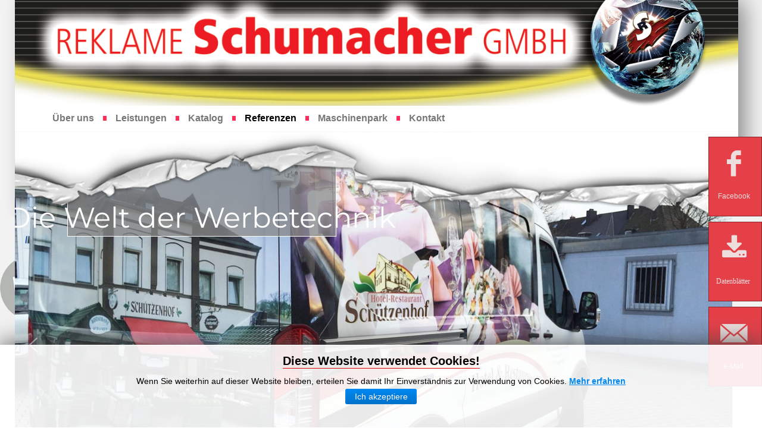

--- FILE ---
content_type: text/html; charset=utf-8
request_url: https://reklame-schumacher.de/referenzen/leuchtreklame
body_size: 12961
content:
<!DOCTYPE html>
<html xmlns="http://www.w3.org/1999/xhtml" 
   xml:lang="de-de" lang="de-de" >
<head>
    <meta charset="utf-8">
    <meta http-equiv="X-UA-Compatible" content="IE=edge">
    <meta name="viewport" content="width=device-width, initial-scale=1">
	
	<script src="/templates/rs/assets/js/prepend-min.js"></script>
	<base href="https://reklame-schumacher.de/referenzen/leuchtreklame" />
	<meta http-equiv="content-type" content="text/html; charset=utf-8" />
	<meta name="description" content="Ein alt eingesessenes Eschweiler Werbetechnik-Unternehmen, welches seit Jahren ausschließlich auf zufriedene Kunden zurückblicken kann. Wir freuen uns auf Ihre Anfrage ! " />
	<meta name="generator" content="Joomla! - Open Source Content Management" />
	<title>Leuchtreklame</title>
	<link href="/media/com_igallery/css/category.css" rel="stylesheet" type="text/css" />
	<link href="/media/system/css/modal.css?4388c65e99ff19e4cfea7d0c3b38ed11" rel="stylesheet" type="text/css" />
	<link href="/media/mod_rssocial/css/rssocial.css" rel="stylesheet" type="text/css" />
	<link href="/media/mod_rssocial/css/rssocial-anim.css" rel="stylesheet" type="text/css" />
	<link href="/media/mod_rssocial/css/rssocial-font.css" rel="stylesheet" type="text/css" />
	<link href="/modules/mod_cookiesaccept/screen.css" rel="stylesheet" type="text/css" />
	<style type="text/css">
.rssocial-sharing-facebook-container-left{ width: 124px; height: 20px; }#rssocial-128 .rssocial-icons li { font-size: 44px; }#rssocial-128 .rssocial-caption a { font-size: 14px; }#rssocial-128 .rssocial-icons-bg .rssocial-link { color: rgb(255, 255, 255); }#rssocial-128 .rssocial-icons-bg .rssocial-link { background-color: rgba(220, 0, 11, 0.75); }#rssocial-128 .rssocial-icons-bg .rssocial-link:hover { background-color: rgba(220, 0, 11, 0); }#rssocial-128 .rssocial-icons .rssocial-caption a { color: rgb(255, 255, 255); }#rssocial-128 .rssocial-icons .rssocial-caption { background-color: rgba(0, 0, 0, 0.75); }#rssocial-128 .rssocial-icons .rssocial-caption:hover { background-color: rgba(0, 0, 0, 0.5); }
	</style>
	<script type="application/json" class="joomla-script-options new">{"csrf.token":"49131f3efad4ec2a62ba8cad53b6e9fb","system.paths":{"root":"","base":""}}</script>
	<script src="/media/system/js/mootools-core.js?4388c65e99ff19e4cfea7d0c3b38ed11" type="text/javascript"></script>
	<script src="/media/system/js/core.js?4388c65e99ff19e4cfea7d0c3b38ed11" type="text/javascript"></script>
	<script src="/media/com_igallery/js/category_mt13.js" type="text/javascript"></script>
	<script src="/media/system/js/mootools-more.js?4388c65e99ff19e4cfea7d0c3b38ed11" type="text/javascript"></script>
	<script src="/media/system/js/modal.js?4388c65e99ff19e4cfea7d0c3b38ed11" type="text/javascript"></script>
	<script src="/media/jui/js/jquery.min.js?4388c65e99ff19e4cfea7d0c3b38ed11" type="text/javascript"></script>
	<script src="/media/jui/js/jquery-noconflict.js?4388c65e99ff19e4cfea7d0c3b38ed11" type="text/javascript"></script>
	<script src="/media/jui/js/jquery-migrate.min.js?4388c65e99ff19e4cfea7d0c3b38ed11" type="text/javascript"></script>
	<script src="/media/jui/js/bootstrap.min.js?4388c65e99ff19e4cfea7d0c3b38ed11" type="text/javascript"></script>
	<script src="/media/mod_rssocial/js/rssocial.js" type="text/javascript"></script>
	<script src="https://platform.tumblr.com/v1/share.js" type="text/javascript"></script>
	<script src="/media/mod_rssocial/js/jquery-migrate.js" type="text/javascript"></script>
	<script src="/media/mod_rssocial/js/jquery-noconflict.js" type="text/javascript"></script>
	<script type="text/javascript">

		jQuery(function($) {
			SqueezeBox.initialize({});
			initSqueezeBox();
			$(document).on('subform-row-add', initSqueezeBox);

			function initSqueezeBox(event, container)
			{
				SqueezeBox.assign($(container || document).find('.rs_modal').get(), {
					parse: 'rel'
				});
			}
		});

		window.jModalClose = function () {
			SqueezeBox.close();
		};

		// Add extra modal close functionality for tinyMCE-based editors
		document.onreadystatechange = function () {
			if (document.readyState == 'interactive' && typeof tinyMCE != 'undefined' && tinyMCE)
			{
				if (typeof window.jModalClose_no_tinyMCE === 'undefined')
				{
					window.jModalClose_no_tinyMCE = typeof(jModalClose) == 'function'  ?  jModalClose  :  false;

					jModalClose = function () {
						if (window.jModalClose_no_tinyMCE) window.jModalClose_no_tinyMCE.apply(this, arguments);
						tinyMCE.activeEditor.windowManager.close();
					};
				}

				if (typeof window.SqueezeBoxClose_no_tinyMCE === 'undefined')
				{
					if (typeof(SqueezeBox) == 'undefined')  SqueezeBox = {};
					window.SqueezeBoxClose_no_tinyMCE = typeof(SqueezeBox.close) == 'function'  ?  SqueezeBox.close  :  false;

					SqueezeBox.close = function () {
						if (window.SqueezeBoxClose_no_tinyMCE)  window.SqueezeBoxClose_no_tinyMCE.apply(this, arguments);
						tinyMCE.activeEditor.windowManager.close();
					};
				}
			}
		};
		jQuery(function($){ initTooltips(); $("body").on("subform-row-add", initTooltips); function initTooltips (event, container) { container = container || document;$(container).find(".hasTooltip").tooltip({"html": true,"container": "body"});} });RSSocial.captionEqualWidth();RSSocial.showOnClick('floating', 'right', '128', 'icons', '1', '0', '3');RSSocial.setListWidth('128', '0');RSSocial.floatingResize('128', 'floating', 'right');RSSocial.moveToBody('128');
	</script>
	<meta property="og:title" content="Leuchtreklame" />
	<meta property="og:image" content="https://reklame-schumacher.de/images/igallery/resized/1-100/Neon-43-375-300-100-c.jpg" />

	<script src="/templates/rs/assets/js/main-min.js"></script>

	<link rel="stylesheet" href="/templates/rs/assets/css/main.css">

	<link rel="apple-touch-icon" sizes="57x57" href="/templates/rs/assets/img/favicon/apple-touch-icon-57x57.png">
	<link rel="apple-touch-icon" sizes="60x60" href="/templates/rs/assets/img/favicon/apple-touch-icon-60x60.png">
	<link rel="apple-touch-icon" sizes="72x72" href="/templates/rs/assets/img/favicon/apple-touch-icon-72x72.png">
	<link rel="apple-touch-icon" sizes="76x76" href="/templates/rs/assets/img/favicon/apple-touch-icon-76x76.png">
	<link rel="apple-touch-icon" sizes="114x114" href="/templates/rs/assets/img/favicon/apple-touch-icon-114x114.png">
	<link rel="apple-touch-icon" sizes="120x120" href="/templates/rs/assets/img/favicon/apple-touch-icon-120x120.png">
	<link rel="apple-touch-icon" sizes="144x144" href="/templates/rs/assets/img/favicon/apple-touch-icon-144x144.png">
	<link rel="apple-touch-icon" sizes="152x152" href="/templates/rs/assets/img/favicon/apple-touch-icon-152x152.png">
	<link rel="apple-touch-icon" sizes="180x180" href="/templates/rs/assets/img/favicon/apple-touch-icon-180x180.png">
	<link rel="icon" type="image/png" href="/templates/rs/assets/img/favicon/favicon-32x32.png" sizes="32x32">
	<link rel="icon" type="image/png" href="/templates/rs/assets/img/favicon/android-chrome-192x192.png" sizes="192x192">
	<link rel="icon" type="image/png" href="/templates/rs/assets/img/favicon/favicon-96x96.png" sizes="96x96">
	<link rel="icon" type="image/png" href="/templates/rs/assets/img/favicon/favicon-16x16.png" sizes="16x16">
	<link rel="manifest" href="/templates/rs/assets/img/favicon/manifest.json">
	<link rel="shortcut icon" href="/templates/rs/assets/img/favicon/favicon.ico">
	<meta name="msapplication-TileColor" content="#2b5797">
	<meta name="msapplication-TileImage" content="/templates/rs/assets/img/favicon/mstile-144x144.png">
	<meta name="msapplication-config" content="/templates/rs/assets/img/favicon/browserconfig.xml">
	<meta name="theme-color" content="#ffffff">

<link rel="stylesheet" type="text/css" href="/media/smartslider3/src/SmartSlider3/Application/Frontend/Assets/dist/smartslider.min.css?ver=f21d485b" media="all">
<link rel="stylesheet" type="text/css" href="/media/nextend/googlefonts/90d2af32123c4e4681a813b0ec13337a.css?ver=f21d485b" media="all">
<style data-related="n2-ss-3">div#n2-ss-3 .n2-ss-slider-1{display:grid;position:relative;}div#n2-ss-3 .n2-ss-slider-2{display:grid;position:relative;overflow:hidden;padding:0px 25px 0px 0px;border:0px solid RGBA(62,62,62,1);border-radius:0px;background-clip:padding-box;background-repeat:repeat;background-position:50% 50%;background-size:cover;background-attachment:scroll;z-index:1;}div#n2-ss-3:not(.n2-ss-loaded) .n2-ss-slider-2{background-image:none !important;}div#n2-ss-3 .n2-ss-slider-3{display:grid;grid-template-areas:'cover';position:relative;overflow:hidden;z-index:10;}div#n2-ss-3 .n2-ss-slider-3 > *{grid-area:cover;}div#n2-ss-3 .n2-ss-slide-backgrounds,div#n2-ss-3 .n2-ss-slider-3 > .n2-ss-divider{position:relative;}div#n2-ss-3 .n2-ss-slide-backgrounds{z-index:10;}div#n2-ss-3 .n2-ss-slide-backgrounds > *{overflow:hidden;}div#n2-ss-3 .n2-ss-slide-background{transform:translateX(-100000px);}div#n2-ss-3 .n2-ss-slider-4{place-self:center;position:relative;width:100%;height:100%;z-index:20;display:grid;grid-template-areas:'slide';}div#n2-ss-3 .n2-ss-slider-4 > *{grid-area:slide;}div#n2-ss-3.n2-ss-full-page--constrain-ratio .n2-ss-slider-4{height:auto;}div#n2-ss-3 .n2-ss-slide{display:grid;place-items:center;grid-auto-columns:100%;position:relative;z-index:20;-webkit-backface-visibility:hidden;transform:translateX(-100000px);}div#n2-ss-3 .n2-ss-slide{perspective:1000px;}div#n2-ss-3 .n2-ss-slide-active{z-index:21;}.n2-ss-background-animation{position:absolute;top:0;left:0;width:100%;height:100%;z-index:3;}div#n2-ss-3 .nextend-arrow{cursor:pointer;overflow:hidden;line-height:0 !important;z-index:18;-webkit-user-select:none;}div#n2-ss-3 .nextend-arrow img{position:relative;display:block;}div#n2-ss-3 .nextend-arrow img.n2-arrow-hover-img{display:none;}div#n2-ss-3 .nextend-arrow:FOCUS img.n2-arrow-hover-img,div#n2-ss-3 .nextend-arrow:HOVER img.n2-arrow-hover-img{display:inline;}div#n2-ss-3 .nextend-arrow:FOCUS img.n2-arrow-normal-img,div#n2-ss-3 .nextend-arrow:HOVER img.n2-arrow-normal-img{display:none;}div#n2-ss-3 .nextend-arrow-animated{overflow:hidden;}div#n2-ss-3 .nextend-arrow-animated > div{position:relative;}div#n2-ss-3 .nextend-arrow-animated .n2-active{position:absolute;}div#n2-ss-3 .nextend-arrow-animated-fade{transition:background 0.3s, opacity 0.4s;}div#n2-ss-3 .nextend-arrow-animated-horizontal > div{transition:all 0.4s;transform:none;}div#n2-ss-3 .nextend-arrow-animated-horizontal .n2-active{top:0;}div#n2-ss-3 .nextend-arrow-previous.nextend-arrow-animated-horizontal .n2-active{left:100%;}div#n2-ss-3 .nextend-arrow-next.nextend-arrow-animated-horizontal .n2-active{right:100%;}div#n2-ss-3 .nextend-arrow-previous.nextend-arrow-animated-horizontal:HOVER > div,div#n2-ss-3 .nextend-arrow-previous.nextend-arrow-animated-horizontal:FOCUS > div{transform:translateX(-100%);}div#n2-ss-3 .nextend-arrow-next.nextend-arrow-animated-horizontal:HOVER > div,div#n2-ss-3 .nextend-arrow-next.nextend-arrow-animated-horizontal:FOCUS > div{transform:translateX(100%);}div#n2-ss-3 .nextend-arrow-animated-vertical > div{transition:all 0.4s;transform:none;}div#n2-ss-3 .nextend-arrow-animated-vertical .n2-active{left:0;}div#n2-ss-3 .nextend-arrow-previous.nextend-arrow-animated-vertical .n2-active{top:100%;}div#n2-ss-3 .nextend-arrow-next.nextend-arrow-animated-vertical .n2-active{bottom:100%;}div#n2-ss-3 .nextend-arrow-previous.nextend-arrow-animated-vertical:HOVER > div,div#n2-ss-3 .nextend-arrow-previous.nextend-arrow-animated-vertical:FOCUS > div{transform:translateY(-100%);}div#n2-ss-3 .nextend-arrow-next.nextend-arrow-animated-vertical:HOVER > div,div#n2-ss-3 .nextend-arrow-next.nextend-arrow-animated-vertical:FOCUS > div{transform:translateY(100%);}div#n2-ss-3 .n2-font-7949c72cde7620817344133032561aa3-paragraph{font-family: 'Montserrat','Arial';color: #ffffff;font-size:300%;text-shadow: none;line-height: 1.5;font-weight: normal;font-style: normal;text-decoration: none;text-align: left;letter-spacing: normal;word-spacing: normal;text-transform: none;}div#n2-ss-3 .n2-font-7949c72cde7620817344133032561aa3-paragraph a, div#n2-ss-3 .n2-font-7949c72cde7620817344133032561aa3-paragraph a:FOCUS{font-family: 'Montserrat','Arial';color: #ffffff;font-size:100%;text-shadow: none;line-height: 1.5;font-weight: normal;font-style: normal;text-decoration: none;text-align: left;letter-spacing: normal;word-spacing: normal;text-transform: none;}div#n2-ss-3 .n2-font-7949c72cde7620817344133032561aa3-paragraph a:HOVER, div#n2-ss-3 .n2-font-7949c72cde7620817344133032561aa3-paragraph a:ACTIVE{font-family: 'Montserrat','Arial';color: #ffffff;font-size:100%;text-shadow: none;line-height: 1.5;font-weight: normal;font-style: normal;text-decoration: none;text-align: left;letter-spacing: normal;word-spacing: normal;text-transform: none;}div#n2-ss-3 .n2-ss-slide-limiter{max-width:3000px;}div#n2-ss-3 .n-uc-TqkLGVTTV3Kw{padding:0px 0px 0px 0px}div#n2-ss-3 .n-uc-9VgbIRUzvOmA{padding:0px 0px 0px 0px}div#n2-ss-3 .n-uc-B0LACZaJPMcH{padding:0px 0px 0px 0px}div#n2-ss-3 .n-uc-tXI0OdYMQ28V{padding:0px 0px 0px 0px}div#n2-ss-3 .n-uc-TMHT5Htlu1nP{padding:0px 0px 0px 0px}div#n2-ss-3 .n-uc-RVdKCDDc2HoF{padding:0px 0px 0px 0px}div#n2-ss-3 .n-uc-LVvibptp36YO{padding:0px 0px 0px 0px}div#n2-ss-3 .n-uc-Q1zNIr8C6QhG{padding:0px 0px 0px 0px}div#n2-ss-3 .n-uc-q6RsLUsvLet8{padding:0px 0px 0px 0px}div#n2-ss-3-align{max-width:1920px;}div#n2-ss-3 .nextend-arrow img{width: 32px}@media (min-width: 1200px){div#n2-ss-3 [data-hide-desktopportrait="1"]{display: none !important;}}@media (orientation: landscape) and (max-width: 1199px) and (min-width: 901px),(orientation: portrait) and (max-width: 1199px) and (min-width: 701px){div#n2-ss-3 [data-hide-tabletportrait="1"]{display: none !important;}}@media (orientation: landscape) and (max-width: 900px),(orientation: portrait) and (max-width: 700px){div#n2-ss-3 .n-uc-qbXEAXaiBCN8{--ssfont-scale:0.6}div#n2-ss-3 .n-uc-NPkfxfNLOeis{--ssfont-scale:0.6}div#n2-ss-3 .n-uc-oaPD6blcyjWH{--ssfont-scale:0.6}div#n2-ss-3 .n-uc-uXiaBlWQpQlm{--ssfont-scale:0.6}div#n2-ss-3 .n-uc-S6xmYnTtTvyZ{--ssfont-scale:0.6}div#n2-ss-3 .n-uc-un1Y205LJcEv{--ssfont-scale:0.6}div#n2-ss-3 .n-uc-zY3qdVEarsRn{--ssfont-scale:0.6}div#n2-ss-3 .n-uc-5yegUAiYyPTC{--ssfont-scale:0.6}div#n2-ss-3 .n-uc-IcRDtPdBXR6U{--ssfont-scale:0.6}div#n2-ss-3 [data-hide-mobileportrait="1"]{display: none !important;}div#n2-ss-3 .n2-ss-preserve-size[data-related-device="desktopPortrait"] {display:none}div#n2-ss-3 .n2-ss-preserve-size[data-related-device="mobilePortrait"] {display:block}div#n2-ss-3 .nextend-arrow img{width: 16px}}</style>
<script>(function(){this._N2=this._N2||{_r:[],_d:[],r:function(){this._r.push(arguments)},d:function(){this._d.push(arguments)}}}).call(window);!function(a){a.indexOf("Safari")>0&&-1===a.indexOf("Chrome")&&document.documentElement.style.setProperty("--ss-safari-fix-225962","1px")}(navigator.userAgent);!function(e,i,o,r){(i=e.match(/(Chrome|Firefox|Safari)\/(\d+)\./))&&("Chrome"==i[1]?r=+i[2]>=32:"Firefox"==i[1]?r=+i[2]>=65:"Safari"==i[1]&&(o=e.match(/Version\/(\d+)/)||e.match(/(\d+)[0-9_]+like Mac/))&&(r=+o[1]>=14),r&&document.documentElement.classList.add("n2webp"))}(navigator.userAgent);</script><script src="/media/smartslider3/src/SmartSlider3/Application/Frontend/Assets/dist/n2.min.js?ver=f21d485b" defer async></script>
<script src="/media/smartslider3/src/SmartSlider3/Application/Frontend/Assets/dist/smartslider-frontend.min.js?ver=f21d485b" defer async></script>
<script src="/media/smartslider3/src/SmartSlider3/Slider/SliderType/Simple/Assets/dist/ss-simple.min.js?ver=f21d485b" defer async></script>
<script src="/media/smartslider3/src/SmartSlider3/Widget/Arrow/ArrowImage/Assets/dist/w-arrow-image.min.js?ver=f21d485b" defer async></script>
<script>_N2.r('documentReady',function(){_N2.r(["documentReady","smartslider-frontend","SmartSliderWidgetArrowImage","ss-simple"],function(){new _N2.SmartSliderSimple('n2-ss-3',{"admin":false,"background.video.mobile":1,"loadingTime":2000,"randomize":{"randomize":0,"randomizeFirst":0},"callbacks":"","alias":{"id":0,"smoothScroll":0,"slideSwitch":0,"scroll":1},"align":"normal","isDelayed":0,"responsive":{"mediaQueries":{"all":false,"desktopportrait":["(min-width: 1200px)"],"tabletportrait":["(orientation: landscape) and (max-width: 1199px) and (min-width: 901px)","(orientation: portrait) and (max-width: 1199px) and (min-width: 701px)"],"mobileportrait":["(orientation: landscape) and (max-width: 900px)","(orientation: portrait) and (max-width: 700px)"]},"base":{"slideOuterWidth":1920,"slideOuterHeight":1000,"sliderWidth":1920,"sliderHeight":1000,"slideWidth":1920,"slideHeight":1000},"hideOn":{"desktopLandscape":false,"desktopPortrait":false,"tabletLandscape":false,"tabletPortrait":false,"mobileLandscape":false,"mobilePortrait":false},"onResizeEnabled":true,"type":"auto","sliderHeightBasedOn":"real","focusUser":1,"focusEdge":"auto","breakpoints":[{"device":"tabletPortrait","type":"max-screen-width","portraitWidth":1199,"landscapeWidth":1199},{"device":"mobilePortrait","type":"max-screen-width","portraitWidth":700,"landscapeWidth":900}],"enabledDevices":{"desktopLandscape":0,"desktopPortrait":1,"tabletLandscape":0,"tabletPortrait":1,"mobileLandscape":0,"mobilePortrait":1},"sizes":{"desktopPortrait":{"width":1920,"height":1000,"max":3000,"min":1200},"tabletPortrait":{"width":701,"height":365,"customHeight":false,"max":1199,"min":701},"mobilePortrait":{"width":440,"height":400,"customHeight":true,"max":900,"min":320}},"overflowHiddenPage":0,"focus":{"offsetTop":"","offsetBottom":""}},"controls":{"mousewheel":0,"touch":"0","keyboard":1,"blockCarouselInteraction":1},"playWhenVisible":1,"playWhenVisibleAt":0.5,"lazyLoad":1,"lazyLoadNeighbor":0,"blockrightclick":0,"maintainSession":0,"autoplay":{"enabled":1,"start":1,"duration":5000,"autoplayLoop":1,"allowReStart":0,"pause":{"click":1,"mouse":"0","mediaStarted":1},"resume":{"click":0,"mouse":"0","mediaEnded":1,"slidechanged":0},"interval":1,"intervalModifier":"loop","intervalSlide":"current"},"perspective":1000,"layerMode":{"playOnce":0,"playFirstLayer":1,"mode":"skippable","inAnimation":"mainInEnd"},"parallax":{"enabled":1,"mobile":0,"is3D":0,"animate":1,"horizontal":"mouse","vertical":"mouse","origin":"slider","scrollmove":"both"},"postBackgroundAnimations":0,"bgAnimations":0,"mainanimation":{"type":"fade","duration":800,"delay":0,"ease":"easeOutQuad","shiftedBackgroundAnimation":"auto"},"carousel":1,"initCallbacks":function(){new _N2.SmartSliderWidgetArrowImage(this)}})})});</script>	<script type="application/json" class="joomla-script-options new">{"csrf.token":"49131f3efad4ec2a62ba8cad53b6e9fb","system.paths":{"root":"","base":""}}</script>
</head>
<body>
	<div id="skrollr-body" style="overflow-x:hidden">
		<!--
			Scroll to top - Button
		-->
		<div class="scroll-to-top"
			data-0="bottom: -65px" data-60="bottom: 15px">
			<div style="padding: 15px">
				<button class="btn btn-default btn-scroll-to-top"><span class="fa fa-chevron-up"></span></button>
			</div>
		</div>

		<!--
			Navigation
		-->
		<div class="container">
			<div class="page-container">
				<div class="row-content">
					<div class="nav-wrapper">
						<div class="nav-positioning">
							<nav id="navigation" class="navbar navbar-default">
							    <div class="navbar-header">
								    <button id="navbar-button" type="button" class="navbar-toggle collapsed" data-toggle="collapse" data-target="#main-navbar-collapse" aria-expanded="false">
									    <span class="sr-only">Toggle navigation</span>
									    <span class="icon-bar"></span>
									    <span class="icon-bar"></span>
									    <span class="icon-bar"></span>
								  	</button>
							    </div>
							    <div class="collapse navbar-collapse" id="main-navbar-collapse">
									<ul class="nav navbar-nav menu">
<li class="item-146 parent"><a href="/" >Über uns</a></li><li class="item-131 divider"><span class="separator "><img src="/images/rs-menu-separator.png" alt="separator-2" /></span>
</li><li class="item-126"><a href="/leistungen" >Leistungen</a></li><li class="item-130 divider"><span class="separator "><img src="/images/rs-menu-separator.png" alt="separator-1" /></span>
</li><li class="item-129"><a href="/katalog" >Katalog</a></li><li class="item-132 divider"><span class="separator "><img src="/images/rs-menu-separator.png" alt="separator-3" /></span>
</li><li class="item-127 current active"><a href="/referenzen" >Referenzen</a></li><li class="item-133 divider"><span class="separator "><img src="/images/rs-menu-separator.png" alt="separator-4" /></span>
</li><li class="item-262"><a href="/maschinenpark" >Maschinenpark</a></li><li class="item-263 divider"><span class="separator "><img src="/images/rs-menu-separator.png" alt="separator-5" /></span>
</li><li class="item-128"><a href="/kontakt" >Kontakt</a></li></ul>

								</div>
							</nav>
						</div>

						<div class="header-pic hidden-xs">
							<img src="/templates/rs/assets/img/header-free.png" alt="Reklame Schumacher" />
						</div>
						<div class="header-pic visible-xs">
							<img src="/templates/rs/assets/img/header-free-mobile.png" alt="Reklame Schumacher" />
						</div>

						<div class="header-globe">
							<img src="/templates/rs/assets/img/globus.png" alt="Globus" />
						</div>
					</div>
				</div>


				<div class="row">
					<div class="folie folie-top">
						<img src="/templates/rs/assets/img/folie-top.png" />
					</div>
				</div>
			</div>
		</div>
		<div class="container-fluid slider-background container-no-padding" style="background-image: url('/templates/rs/assets/img/body-rs.png');">
			<div class="container">
				<div class="row">
					<div class="slider">
						<div><div class="n2-section-smartslider fitvidsignore  n2_clear" data-ssid="3" tabindex="0" role="region" aria-label="Slider"><div id="n2-ss-3-align" class="n2-ss-align"><div class="n2-padding"><div id="n2-ss-3" data-creator="Smart Slider 3" data-responsive="auto" class="n2-ss-slider n2-ow n2-has-hover n2notransition  "><div class="n2-ss-slider-wrapper-inside">
        <div class="n2-ss-slider-1 n2_ss__touch_element n2-ow">
            <div class="n2-ss-slider-2 n2-ow">
                                                <div class="n2-ss-slider-3 n2-ow">

                    <div class="n2-ss-static-slide n2-ow"><div class="n2-ss-layer n2-ow n-uc-q6RsLUsvLet8" data-sstype="slide" data-pm="default"><div class="n2-ss-layer n2-ow n-uc-4ehmd74EMvSX n2-ss-layer--need-height" data-pm="absolute" data-responsiveposition="1" data-desktopportraitleft="140" data-mobileportraitleft="122" data-desktopportraittop="0" data-mobileportraittop="0" data-responsivesize="1" data-desktopportraitwidth="720" data-mobileportraitwidth="600" data-desktopportraitheight="210" data-mobileportraitheight="177" data-desktopportraitalign="left" data-mobileportraitalign="left" data-desktopportraitvalign="top" data-mobileportraitvalign="top" data-parentid="" data-desktopportraitparentalign="center" data-desktopportraitparentvalign="middle" data-animv2="{&quot;repeatable&quot;:0,&quot;inPlayEvent&quot;:&quot;&quot;,&quot;loopPlayEvent&quot;:&quot;&quot;,&quot;loopPauseEvent&quot;:&quot;&quot;,&quot;loopStopEvent&quot;:&quot;&quot;,&quot;outPlayEvent&quot;:&quot;&quot;,&quot;basic&quot;:{&quot;in&quot;:{&quot;keyFrames&quot;:[],&quot;specialZero&quot;:0,&quot;transformOrigin&quot;:&quot;50|*|50|*|0&quot;},&quot;loop&quot;:{&quot;keyFrames&quot;:[],&quot;repeatCount&quot;:0,&quot;repeatStartDelay&quot;:0,&quot;transformOrigin&quot;:&quot;50|*|50|*|0&quot;},&quot;out&quot;:{&quot;keyFrames&quot;:[],&quot;transformOrigin&quot;:&quot;50|*|50|*|0&quot;}}}" data-sstype="layer" id="nhgN1WyO9GRRH"><div class="n2-ss-item-content n2-ow" style="background-color: #888888;background-color: RGBA(136,136,136,0.75);height:100%;border-width:1px 1px 1px 1px;border-style: solid;border-color: RGBA(255,255,255,1);box-sizing: border-box;"></div></div><div class="n2-ss-layer n2-ow n-uc-IcRDtPdBXR6U" data-pm="absolute" data-responsiveposition="1" data-desktopportraitleft="-1" data-desktopportraittop="54" data-responsivesize="1" data-desktopportraitwidth="auto" data-desktopportraitheight="auto" data-desktopportraitalign="center" data-desktopportraitvalign="middle" data-parentid="nhgN1WyO9GRRH" data-desktopportraitparentalign="center" data-desktopportraitparentvalign="middle" data-animv2="{&quot;repeatable&quot;:0,&quot;inPlayEvent&quot;:&quot;&quot;,&quot;loopPlayEvent&quot;:&quot;&quot;,&quot;loopPauseEvent&quot;:&quot;&quot;,&quot;loopStopEvent&quot;:&quot;&quot;,&quot;outPlayEvent&quot;:&quot;&quot;,&quot;basic&quot;:{&quot;in&quot;:{&quot;keyFrames&quot;:[],&quot;specialZero&quot;:0,&quot;transformOrigin&quot;:&quot;50|*|50|*|0&quot;},&quot;loop&quot;:{&quot;keyFrames&quot;:[],&quot;repeatCount&quot;:0,&quot;repeatStartDelay&quot;:0,&quot;transformOrigin&quot;:&quot;50|*|50|*|0&quot;},&quot;out&quot;:{&quot;keyFrames&quot;:[],&quot;transformOrigin&quot;:&quot;50|*|50|*|0&quot;}}}" data-sstype="layer"><div class="n2-ss-item-content n2-ss-text n2-ow-all"><div class=""><p class="n2-font-7949c72cde7620817344133032561aa3-paragraph   ">Die Welt der Werbetechnik</p>
</div></div></div></div></div><div class="n2-ss-slide-backgrounds n2-ow-all"><div class="n2-ss-slide-background" data-public-id="1" data-mode="fill"><div class="n2-ss-slide-background-image" data-blur="0" data-opacity="100" data-x="50" data-y="50" data-alt="" data-title=""><picture class="skip-lazy" data-skip-lazy="1"><img src="/images/sliders/IMG_5205.jpeg" alt="" title="" loading="lazy" class="skip-lazy" data-skip-lazy="1"></picture></div><div data-color="RGBA(255,255,255,0)" style="background-color: RGBA(255,255,255,0);" class="n2-ss-slide-background-color"></div></div><div class="n2-ss-slide-background" data-public-id="2" data-mode="fill"><div class="n2-ss-slide-background-image" data-blur="0" data-opacity="100" data-x="50" data-y="50" data-alt="" data-title=""><picture class="skip-lazy" data-skip-lazy="1"><img src="/images/sliders/IMG_5782.jpeg" alt="" title="" loading="lazy" class="skip-lazy" data-skip-lazy="1"></picture></div><div data-color="RGBA(255,255,255,0)" style="background-color: RGBA(255,255,255,0);" class="n2-ss-slide-background-color"></div></div><div class="n2-ss-slide-background" data-public-id="3" data-mode="fill"><div class="n2-ss-slide-background-image" data-blur="0" data-opacity="100" data-x="50" data-y="50" data-alt="" data-title=""><picture class="skip-lazy" data-skip-lazy="1"><img src="/images/sliders/alle157.jpeg" alt="" title="" loading="lazy" class="skip-lazy" data-skip-lazy="1"></picture></div><div data-color="RGBA(255,255,255,0)" style="background-color: RGBA(255,255,255,0);" class="n2-ss-slide-background-color"></div></div><div class="n2-ss-slide-background" data-public-id="4" data-mode="fill"><div class="n2-ss-slide-background-image" data-blur="0" data-opacity="100" data-x="50" data-y="50" data-alt="" data-title=""><picture class="skip-lazy" data-skip-lazy="1"><img src="/images/sliders/pylone.jpg" alt="" title="" loading="lazy" class="skip-lazy" data-skip-lazy="1"></picture></div><div data-color="RGBA(255,255,255,0)" style="background-color: RGBA(255,255,255,0);" class="n2-ss-slide-background-color"></div></div><div class="n2-ss-slide-background" data-public-id="5" data-mode="fill"><div class="n2-ss-slide-background-image" data-blur="0" data-opacity="100" data-x="50" data-y="50" data-alt="" data-title=""><picture class="skip-lazy" data-skip-lazy="1"><img src="/images/sliders/bauschilder.jpg" alt="" title="" loading="lazy" class="skip-lazy" data-skip-lazy="1"></picture></div><div data-color="RGBA(255,255,255,0)" style="background-color: RGBA(255,255,255,0);" class="n2-ss-slide-background-color"></div></div><div class="n2-ss-slide-background" data-public-id="6" data-mode="fill"><div class="n2-ss-slide-background-image" data-blur="0" data-opacity="100" data-x="50" data-y="50" data-alt="" data-title=""><picture class="skip-lazy" data-skip-lazy="1"><img src="/images/sliders/grossformat.jpg" alt="" title="" loading="lazy" class="skip-lazy" data-skip-lazy="1"></picture></div><div data-color="RGBA(255,255,255,0)" style="background-color: RGBA(255,255,255,0);" class="n2-ss-slide-background-color"></div></div><div class="n2-ss-slide-background" data-public-id="7" data-mode="fill"><div class="n2-ss-slide-background-image" data-blur="0" data-opacity="100" data-x="50" data-y="50" data-alt="" data-title=""><picture class="skip-lazy" data-skip-lazy="1"><img src="/images/sliders/rollup.jpg" alt="" title="" loading="lazy" class="skip-lazy" data-skip-lazy="1"></picture></div><div data-color="RGBA(255,255,255,0)" style="background-color: RGBA(255,255,255,0);" class="n2-ss-slide-background-color"></div></div><div class="n2-ss-slide-background" data-public-id="8" data-mode="fill"><div class="n2-ss-slide-background-image" data-blur="0" data-opacity="100" data-x="50" data-y="50" data-alt="" data-title=""><picture class="skip-lazy" data-skip-lazy="1"><img src="/images/sliders/SliderSchaufenster1.jpeg" alt="" title="" loading="lazy" class="skip-lazy" data-skip-lazy="1"></picture></div><div data-color="RGBA(255,255,255,0)" style="background-color: RGBA(255,255,255,0);" class="n2-ss-slide-background-color"></div></div></div>                    <div class="n2-ss-slider-4 n2-ow">
                        <svg xmlns="http://www.w3.org/2000/svg" viewBox="0 0 1920 1000" data-related-device="desktopPortrait" class="n2-ow n2-ss-preserve-size n2-ss-preserve-size--slider n2-ss-slide-limiter"></svg><svg xmlns="http://www.w3.org/2000/svg" viewBox="0 0 440 400" data-related-device="mobilePortrait" class="n2-ow n2-ss-preserve-size n2-ss-preserve-size--slider n2-ss-slide-limiter"></svg><div data-first="1" data-slide-duration="0" data-id="31" data-slide-public-id="1" data-title="Fahrzeugbeschriftung" class="n2-ss-slide n2-ow  n2-ss-slide-31"><div role="note" class="n2-ss-slide--focus" tabindex="-1">Fahrzeugbeschriftung</div><div class="n2-ss-layers-container n2-ss-slide-limiter n2-ow"><div class="n2-ss-layer n2-ow n-uc-TqkLGVTTV3Kw" data-sstype="slide" data-pm="default"><div class="n2-ss-layer n2-ow n-uc-vmiwcib49G7a n2-ss-layer--need-height" data-pm="absolute" data-responsiveposition="1" data-desktopportraitleft="-60" data-mobileportraitleft="-50" data-desktopportraittop="0" data-mobileportraittop="-1" data-responsivesize="1" data-desktopportraitwidth="802" data-mobileportraitwidth="802" data-desktopportraitheight="226" data-mobileportraitheight="228" data-desktopportraitalign="right" data-mobileportraitalign="right" data-desktopportraitvalign="bottom" data-mobileportraitvalign="bottom" data-parentid="" data-desktopportraitparentalign="center" data-mobileportraitparentalign="center" data-desktopportraitparentvalign="middle" data-mobileportraitparentvalign="middle" data-animv2="{&quot;repeatable&quot;:0,&quot;inPlayEvent&quot;:&quot;&quot;,&quot;loopPlayEvent&quot;:&quot;&quot;,&quot;loopPauseEvent&quot;:&quot;&quot;,&quot;loopStopEvent&quot;:&quot;&quot;,&quot;outPlayEvent&quot;:&quot;&quot;,&quot;basic&quot;:{&quot;in&quot;:{&quot;keyFrames&quot;:[{&quot;duration&quot;:0.8,&quot;delay&quot;:0,&quot;ease&quot;:&quot;easeOutCubic&quot;,&quot;opacity&quot;:1,&quot;x&quot;:0,&quot;y&quot;:-400,&quot;z&quot;:0,&quot;rotationX&quot;:0,&quot;rotationY&quot;:0,&quot;rotationZ&quot;:0,&quot;scaleX&quot;:1,&quot;scaleY&quot;:1,&quot;scaleZ&quot;:1,&quot;skewX&quot;:0}],&quot;specialZero&quot;:0,&quot;transformOrigin&quot;:&quot;50|*|50|*|0&quot;},&quot;loop&quot;:{&quot;keyFrames&quot;:[],&quot;repeatCount&quot;:0,&quot;repeatStartDelay&quot;:0,&quot;transformOrigin&quot;:&quot;50|*|50|*|0&quot;},&quot;out&quot;:{&quot;keyFrames&quot;:[{&quot;duration&quot;:0.8,&quot;delay&quot;:3.4,&quot;ease&quot;:&quot;easeOutCubic&quot;,&quot;opacity&quot;:1,&quot;x&quot;:0,&quot;y&quot;:400,&quot;z&quot;:0,&quot;rotationX&quot;:0,&quot;rotationY&quot;:0,&quot;rotationZ&quot;:0,&quot;scaleX&quot;:1,&quot;scaleY&quot;:1,&quot;scaleZ&quot;:1,&quot;skewX&quot;:0}],&quot;transformOrigin&quot;:&quot;50|*|50|*|0&quot;}}}" data-sstype="layer" id="n3c0cEUt4CeXA"><a style="display: block; width:100%;height:100%;" class="n2-ss-item-content n2-ow" href="/index.php?option=com_content&amp;view=category&amp;id=9&amp;Itemid=143"><div class="n2-ow" style="background-color: #888888;background-color: RGBA(136,136,136,0.75);height:100%;border-width:1px 1px 1px 1px;border-style: solid;border-color: RGBA(255,255,255,1);box-sizing: border-box;"></div></a></div><div class="n2-ss-layer n2-ow n-uc-qbXEAXaiBCN8" data-pm="absolute" data-responsiveposition="1" data-desktopportraitleft="-1" data-desktopportraittop="-93" data-responsivesize="1" data-desktopportraitwidth="auto" data-desktopportraitheight="auto" data-desktopportraitalign="center" data-desktopportraitvalign="top" data-parentid="n3c0cEUt4CeXA" data-desktopportraitparentalign="center" data-desktopportraitparentvalign="middle" data-animv2="{&quot;repeatable&quot;:0,&quot;inPlayEvent&quot;:&quot;&quot;,&quot;loopPlayEvent&quot;:&quot;&quot;,&quot;loopPauseEvent&quot;:&quot;&quot;,&quot;loopStopEvent&quot;:&quot;&quot;,&quot;outPlayEvent&quot;:&quot;&quot;,&quot;basic&quot;:{&quot;in&quot;:{&quot;keyFrames&quot;:[{&quot;duration&quot;:0.8,&quot;delay&quot;:0.2,&quot;ease&quot;:&quot;easeOutCubic&quot;,&quot;opacity&quot;:0,&quot;x&quot;:0,&quot;y&quot;:-400,&quot;z&quot;:0,&quot;rotationX&quot;:0,&quot;rotationY&quot;:0,&quot;rotationZ&quot;:0,&quot;scaleX&quot;:1,&quot;scaleY&quot;:1,&quot;scaleZ&quot;:1,&quot;skewX&quot;:0}],&quot;specialZero&quot;:0,&quot;transformOrigin&quot;:&quot;50|*|50|*|0&quot;},&quot;loop&quot;:{&quot;keyFrames&quot;:[],&quot;repeatCount&quot;:0,&quot;repeatStartDelay&quot;:0,&quot;transformOrigin&quot;:&quot;50|*|50|*|0&quot;},&quot;out&quot;:{&quot;keyFrames&quot;:[{&quot;duration&quot;:0.8,&quot;delay&quot;:3,&quot;ease&quot;:&quot;easeOutCubic&quot;,&quot;opacity&quot;:0,&quot;x&quot;:0,&quot;y&quot;:400,&quot;z&quot;:0,&quot;rotationX&quot;:0,&quot;rotationY&quot;:0,&quot;rotationZ&quot;:0,&quot;scaleX&quot;:1,&quot;scaleY&quot;:1,&quot;scaleZ&quot;:1,&quot;skewX&quot;:0}],&quot;transformOrigin&quot;:&quot;50|*|50|*|0&quot;}}}" data-sstype="layer"><div class="n2-ss-item-content n2-ss-text n2-ow-all"><div class=""><p class="n2-font-7949c72cde7620817344133032561aa3-paragraph   ">Fahrzeugbeschriftung</p>
</div></div></div><div class="n2-ss-layer n2-ow n-uc-uj9FK05OwILh n2-ss-layer--need-height" data-pm="absolute" data-responsiveposition="1" data-desktopportraitleft="486" data-desktopportraittop="387" data-responsivesize="1" data-desktopportraitwidth="802" data-desktopportraitheight="226" data-desktopportraitalign="center" data-desktopportraitvalign="middle" data-parentid="" data-desktopportraitparentalign="center" data-desktopportraitparentvalign="middle" data-animv2="{&quot;repeatable&quot;:0,&quot;inPlayEvent&quot;:&quot;&quot;,&quot;loopPlayEvent&quot;:&quot;&quot;,&quot;loopPauseEvent&quot;:&quot;&quot;,&quot;loopStopEvent&quot;:&quot;&quot;,&quot;outPlayEvent&quot;:&quot;&quot;,&quot;basic&quot;:{&quot;in&quot;:{&quot;keyFrames&quot;:[],&quot;specialZero&quot;:0,&quot;transformOrigin&quot;:&quot;50|*|50|*|0&quot;},&quot;loop&quot;:{&quot;keyFrames&quot;:[],&quot;repeatCount&quot;:0,&quot;repeatStartDelay&quot;:0,&quot;transformOrigin&quot;:&quot;50|*|50|*|0&quot;},&quot;out&quot;:{&quot;keyFrames&quot;:[],&quot;transformOrigin&quot;:&quot;50|*|50|*|0&quot;}}}" data-sstype="layer"><a style="display: block; width:100%;height:100%;" class="n2-ss-item-content n2-ow" href="/index.php?option=com_content&amp;view=category&amp;id=9&amp;Itemid=143"><div class="n2-ow" style="height:100%;"></div></a></div></div></div></div><div data-slide-duration="0" data-id="54" data-slide-public-id="2" data-title="LED-Leuchtbuchstaben" class="n2-ss-slide n2-ow  n2-ss-slide-54"><div role="note" class="n2-ss-slide--focus" tabindex="-1">LED-Leuchtbuchstaben</div><div class="n2-ss-layers-container n2-ss-slide-limiter n2-ow"><div class="n2-ss-layer n2-ow n-uc-9VgbIRUzvOmA" data-sstype="slide" data-pm="default"><div class="n2-ss-layer n2-ow n-uc-tQ3rNHSq9fjp n2-ss-layer--need-height" data-pm="absolute" data-responsiveposition="1" data-desktopportraitleft="-60" data-mobileportraitleft="-50" data-desktopportraittop="0" data-mobileportraittop="-1" data-responsivesize="1" data-desktopportraitwidth="802" data-mobileportraitwidth="802" data-desktopportraitheight="226" data-mobileportraitheight="228" data-desktopportraitalign="right" data-mobileportraitalign="right" data-desktopportraitvalign="bottom" data-mobileportraitvalign="bottom" data-parentid="" data-desktopportraitparentalign="center" data-mobileportraitparentalign="center" data-desktopportraitparentvalign="middle" data-mobileportraitparentvalign="middle" data-animv2="{&quot;repeatable&quot;:0,&quot;inPlayEvent&quot;:&quot;&quot;,&quot;loopPlayEvent&quot;:&quot;&quot;,&quot;loopPauseEvent&quot;:&quot;&quot;,&quot;loopStopEvent&quot;:&quot;&quot;,&quot;outPlayEvent&quot;:&quot;&quot;,&quot;basic&quot;:{&quot;in&quot;:{&quot;keyFrames&quot;:[{&quot;duration&quot;:0.8,&quot;delay&quot;:0,&quot;ease&quot;:&quot;easeOutCubic&quot;,&quot;opacity&quot;:1,&quot;x&quot;:0,&quot;y&quot;:-400,&quot;z&quot;:0,&quot;rotationX&quot;:0,&quot;rotationY&quot;:0,&quot;rotationZ&quot;:0,&quot;scaleX&quot;:1,&quot;scaleY&quot;:1,&quot;scaleZ&quot;:1,&quot;skewX&quot;:0}],&quot;specialZero&quot;:0,&quot;transformOrigin&quot;:&quot;50|*|50|*|0&quot;},&quot;loop&quot;:{&quot;keyFrames&quot;:[],&quot;repeatCount&quot;:0,&quot;repeatStartDelay&quot;:0,&quot;transformOrigin&quot;:&quot;50|*|50|*|0&quot;},&quot;out&quot;:{&quot;keyFrames&quot;:[{&quot;duration&quot;:0.8,&quot;delay&quot;:3.4,&quot;ease&quot;:&quot;easeOutCubic&quot;,&quot;opacity&quot;:1,&quot;x&quot;:0,&quot;y&quot;:400,&quot;z&quot;:0,&quot;rotationX&quot;:0,&quot;rotationY&quot;:0,&quot;rotationZ&quot;:0,&quot;scaleX&quot;:1,&quot;scaleY&quot;:1,&quot;scaleZ&quot;:1,&quot;skewX&quot;:0}],&quot;transformOrigin&quot;:&quot;50|*|50|*|0&quot;}}}" data-sstype="layer" id="nG6VGXYKlGo8U"><a style="display: block; width:100%;height:100%;" class="n2-ss-item-content n2-ow" href="/index.php?option=com_content&amp;view=article&amp;id=10&amp;catid=10&amp;Itemid=151"><div class="n2-ow" style="background-color: #888888;background-color: RGBA(136,136,136,0.75);height:100%;border-width:1px 1px 1px 1px;border-style: solid;border-color: RGBA(255,255,255,1);box-sizing: border-box;"></div></a></div><div class="n2-ss-layer n2-ow n-uc-NPkfxfNLOeis" data-pm="absolute" data-responsiveposition="1" data-desktopportraitleft="-1" data-desktopportraittop="-93" data-responsivesize="1" data-desktopportraitwidth="auto" data-desktopportraitheight="auto" data-desktopportraitalign="center" data-desktopportraitvalign="top" data-parentid="nG6VGXYKlGo8U" data-desktopportraitparentalign="center" data-desktopportraitparentvalign="middle" data-animv2="{&quot;repeatable&quot;:0,&quot;inPlayEvent&quot;:&quot;&quot;,&quot;loopPlayEvent&quot;:&quot;&quot;,&quot;loopPauseEvent&quot;:&quot;&quot;,&quot;loopStopEvent&quot;:&quot;&quot;,&quot;outPlayEvent&quot;:&quot;&quot;,&quot;basic&quot;:{&quot;in&quot;:{&quot;keyFrames&quot;:[{&quot;duration&quot;:0.8,&quot;delay&quot;:0.2,&quot;ease&quot;:&quot;easeOutCubic&quot;,&quot;opacity&quot;:0,&quot;x&quot;:0,&quot;y&quot;:-400,&quot;z&quot;:0,&quot;rotationX&quot;:0,&quot;rotationY&quot;:0,&quot;rotationZ&quot;:0,&quot;scaleX&quot;:1,&quot;scaleY&quot;:1,&quot;scaleZ&quot;:1,&quot;skewX&quot;:0}],&quot;specialZero&quot;:0,&quot;transformOrigin&quot;:&quot;50|*|50|*|0&quot;},&quot;loop&quot;:{&quot;keyFrames&quot;:[],&quot;repeatCount&quot;:0,&quot;repeatStartDelay&quot;:0,&quot;transformOrigin&quot;:&quot;50|*|50|*|0&quot;},&quot;out&quot;:{&quot;keyFrames&quot;:[{&quot;duration&quot;:0.8,&quot;delay&quot;:3,&quot;ease&quot;:&quot;easeOutCubic&quot;,&quot;opacity&quot;:0,&quot;x&quot;:0,&quot;y&quot;:400,&quot;z&quot;:0,&quot;rotationX&quot;:0,&quot;rotationY&quot;:0,&quot;rotationZ&quot;:0,&quot;scaleX&quot;:1,&quot;scaleY&quot;:1,&quot;scaleZ&quot;:1,&quot;skewX&quot;:0}],&quot;transformOrigin&quot;:&quot;50|*|50|*|0&quot;}}}" data-sstype="layer"><div class="n2-ss-item-content n2-ss-text n2-ow-all"><div class=""><p class="n2-font-7949c72cde7620817344133032561aa3-paragraph   ">LED-Leuchtbuchstaben</p>
</div></div></div><div class="n2-ss-layer n2-ow n-uc-rcNouIr3Wju0 n2-ss-layer--need-height" data-pm="absolute" data-responsiveposition="1" data-desktopportraitleft="486" data-desktopportraittop="387" data-responsivesize="1" data-desktopportraitwidth="802" data-desktopportraitheight="226" data-desktopportraitalign="center" data-desktopportraitvalign="middle" data-parentid="" data-desktopportraitparentalign="center" data-desktopportraitparentvalign="middle" data-animv2="{&quot;repeatable&quot;:0,&quot;inPlayEvent&quot;:&quot;&quot;,&quot;loopPlayEvent&quot;:&quot;&quot;,&quot;loopPauseEvent&quot;:&quot;&quot;,&quot;loopStopEvent&quot;:&quot;&quot;,&quot;outPlayEvent&quot;:&quot;&quot;,&quot;basic&quot;:{&quot;in&quot;:{&quot;keyFrames&quot;:[],&quot;specialZero&quot;:0,&quot;transformOrigin&quot;:&quot;50|*|50|*|0&quot;},&quot;loop&quot;:{&quot;keyFrames&quot;:[],&quot;repeatCount&quot;:0,&quot;repeatStartDelay&quot;:0,&quot;transformOrigin&quot;:&quot;50|*|50|*|0&quot;},&quot;out&quot;:{&quot;keyFrames&quot;:[],&quot;transformOrigin&quot;:&quot;50|*|50|*|0&quot;}}}" data-sstype="layer"><a style="display: block; width:100%;height:100%;" class="n2-ss-item-content n2-ow" href="/index.php?option=com_content&amp;view=article&amp;id=10&amp;catid=10&amp;Itemid=151"><div class="n2-ow" style="height:100%;"></div></a></div></div></div></div><div data-slide-duration="0" data-id="32" data-slide-public-id="3" data-title="Leuchtreklame" class="n2-ss-slide n2-ow  n2-ss-slide-32"><div role="note" class="n2-ss-slide--focus" tabindex="-1">Leuchtreklame</div><div class="n2-ss-layers-container n2-ss-slide-limiter n2-ow"><div class="n2-ss-layer n2-ow n-uc-B0LACZaJPMcH" data-sstype="slide" data-pm="default"><div class="n2-ss-layer n2-ow n-uc-MVHet1inpzxO n2-ss-layer--need-height" data-pm="absolute" data-responsiveposition="1" data-desktopportraitleft="-60" data-mobileportraitleft="-50" data-desktopportraittop="0" data-mobileportraittop="-1" data-responsivesize="1" data-desktopportraitwidth="802" data-mobileportraitwidth="802" data-desktopportraitheight="226" data-mobileportraitheight="228" data-desktopportraitalign="right" data-mobileportraitalign="right" data-desktopportraitvalign="bottom" data-mobileportraitvalign="bottom" data-parentid="" data-desktopportraitparentalign="center" data-mobileportraitparentalign="center" data-desktopportraitparentvalign="middle" data-mobileportraitparentvalign="middle" data-animv2="{&quot;repeatable&quot;:0,&quot;inPlayEvent&quot;:&quot;&quot;,&quot;loopPlayEvent&quot;:&quot;&quot;,&quot;loopPauseEvent&quot;:&quot;&quot;,&quot;loopStopEvent&quot;:&quot;&quot;,&quot;outPlayEvent&quot;:&quot;&quot;,&quot;basic&quot;:{&quot;in&quot;:{&quot;keyFrames&quot;:[{&quot;duration&quot;:0.8,&quot;delay&quot;:0,&quot;ease&quot;:&quot;easeOutCubic&quot;,&quot;opacity&quot;:1,&quot;x&quot;:0,&quot;y&quot;:-400,&quot;z&quot;:0,&quot;rotationX&quot;:0,&quot;rotationY&quot;:0,&quot;rotationZ&quot;:0,&quot;scaleX&quot;:1,&quot;scaleY&quot;:1,&quot;scaleZ&quot;:1,&quot;skewX&quot;:0}],&quot;specialZero&quot;:0,&quot;transformOrigin&quot;:&quot;50|*|50|*|0&quot;},&quot;loop&quot;:{&quot;keyFrames&quot;:[],&quot;repeatCount&quot;:0,&quot;repeatStartDelay&quot;:0,&quot;transformOrigin&quot;:&quot;50|*|50|*|0&quot;},&quot;out&quot;:{&quot;keyFrames&quot;:[{&quot;duration&quot;:0.8,&quot;delay&quot;:3.4,&quot;ease&quot;:&quot;easeOutCubic&quot;,&quot;opacity&quot;:1,&quot;x&quot;:0,&quot;y&quot;:400,&quot;z&quot;:0,&quot;rotationX&quot;:0,&quot;rotationY&quot;:0,&quot;rotationZ&quot;:0,&quot;scaleX&quot;:1,&quot;scaleY&quot;:1,&quot;scaleZ&quot;:1,&quot;skewX&quot;:0}],&quot;transformOrigin&quot;:&quot;50|*|50|*|0&quot;}}}" data-sstype="layer" id="n5uDcPhZSZ16r"><a style="display: block; width:100%;height:100%;" class="n2-ss-item-content n2-ow" href="/index.php?option=com_content&amp;view=category&amp;id=10&amp;Itemid=151"><div class="n2-ow" style="background-color: #888888;background-color: RGBA(136,136,136,0.75);height:100%;border-width:1px 1px 1px 1px;border-style: solid;border-color: RGBA(255,255,255,1);box-sizing: border-box;"></div></a></div><div class="n2-ss-layer n2-ow n-uc-oaPD6blcyjWH" data-pm="absolute" data-responsiveposition="1" data-desktopportraitleft="-1" data-desktopportraittop="-93" data-responsivesize="1" data-desktopportraitwidth="auto" data-desktopportraitheight="auto" data-desktopportraitalign="center" data-desktopportraitvalign="top" data-parentid="n5uDcPhZSZ16r" data-desktopportraitparentalign="center" data-desktopportraitparentvalign="middle" data-animv2="{&quot;repeatable&quot;:0,&quot;inPlayEvent&quot;:&quot;&quot;,&quot;loopPlayEvent&quot;:&quot;&quot;,&quot;loopPauseEvent&quot;:&quot;&quot;,&quot;loopStopEvent&quot;:&quot;&quot;,&quot;outPlayEvent&quot;:&quot;&quot;,&quot;basic&quot;:{&quot;in&quot;:{&quot;keyFrames&quot;:[{&quot;duration&quot;:0.8,&quot;delay&quot;:0.2,&quot;ease&quot;:&quot;easeOutCubic&quot;,&quot;opacity&quot;:0,&quot;x&quot;:0,&quot;y&quot;:-400,&quot;z&quot;:0,&quot;rotationX&quot;:0,&quot;rotationY&quot;:0,&quot;rotationZ&quot;:0,&quot;scaleX&quot;:1,&quot;scaleY&quot;:1,&quot;scaleZ&quot;:1,&quot;skewX&quot;:0}],&quot;specialZero&quot;:0,&quot;transformOrigin&quot;:&quot;50|*|50|*|0&quot;},&quot;loop&quot;:{&quot;keyFrames&quot;:[],&quot;repeatCount&quot;:0,&quot;repeatStartDelay&quot;:0,&quot;transformOrigin&quot;:&quot;50|*|50|*|0&quot;},&quot;out&quot;:{&quot;keyFrames&quot;:[{&quot;duration&quot;:0.8,&quot;delay&quot;:3,&quot;ease&quot;:&quot;easeOutCubic&quot;,&quot;opacity&quot;:0,&quot;x&quot;:0,&quot;y&quot;:400,&quot;z&quot;:0,&quot;rotationX&quot;:0,&quot;rotationY&quot;:0,&quot;rotationZ&quot;:0,&quot;scaleX&quot;:1,&quot;scaleY&quot;:1,&quot;scaleZ&quot;:1,&quot;skewX&quot;:0}],&quot;transformOrigin&quot;:&quot;50|*|50|*|0&quot;}}}" data-sstype="layer"><div class="n2-ss-item-content n2-ss-text n2-ow-all"><div class=""><p class="n2-font-7949c72cde7620817344133032561aa3-paragraph   ">Leuchtreklame</p>
</div></div></div><div class="n2-ss-layer n2-ow n-uc-PWhFuencJgpJ n2-ss-layer--need-height" data-pm="absolute" data-responsiveposition="1" data-desktopportraitleft="486" data-desktopportraittop="392" data-responsivesize="1" data-desktopportraitwidth="802" data-desktopportraitheight="236" data-desktopportraitalign="center" data-desktopportraitvalign="middle" data-parentid="" data-desktopportraitparentalign="center" data-desktopportraitparentvalign="middle" data-animv2="{&quot;repeatable&quot;:0,&quot;inPlayEvent&quot;:&quot;&quot;,&quot;loopPlayEvent&quot;:&quot;&quot;,&quot;loopPauseEvent&quot;:&quot;&quot;,&quot;loopStopEvent&quot;:&quot;&quot;,&quot;outPlayEvent&quot;:&quot;&quot;,&quot;basic&quot;:{&quot;in&quot;:{&quot;keyFrames&quot;:[],&quot;specialZero&quot;:0,&quot;transformOrigin&quot;:&quot;50|*|50|*|0&quot;},&quot;loop&quot;:{&quot;keyFrames&quot;:[],&quot;repeatCount&quot;:0,&quot;repeatStartDelay&quot;:0,&quot;transformOrigin&quot;:&quot;50|*|50|*|0&quot;},&quot;out&quot;:{&quot;keyFrames&quot;:[],&quot;transformOrigin&quot;:&quot;50|*|50|*|0&quot;}}}" data-sstype="layer"><a style="display: block; width:100%;height:100%;" class="n2-ss-item-content n2-ow" href="/index.php?option=com_content&amp;view=category&amp;id=10&amp;Itemid=151"><div class="n2-ow" style="height:100%;"></div></a></div></div></div></div><div data-slide-duration="0" data-id="53" data-slide-public-id="4" data-title="Pylone" class="n2-ss-slide n2-ow  n2-ss-slide-53"><div role="note" class="n2-ss-slide--focus" tabindex="-1">Pylone</div><div class="n2-ss-layers-container n2-ss-slide-limiter n2-ow"><div class="n2-ss-layer n2-ow n-uc-tXI0OdYMQ28V" data-sstype="slide" data-pm="default"><div class="n2-ss-layer n2-ow n-uc-yGh7BU8NXGkW n2-ss-layer--need-height" data-pm="absolute" data-responsiveposition="1" data-desktopportraitleft="-60" data-mobileportraitleft="-50" data-desktopportraittop="0" data-mobileportraittop="-1" data-responsivesize="1" data-desktopportraitwidth="802" data-mobileportraitwidth="802" data-desktopportraitheight="226" data-mobileportraitheight="228" data-desktopportraitalign="right" data-mobileportraitalign="right" data-desktopportraitvalign="bottom" data-mobileportraitvalign="bottom" data-parentid="" data-desktopportraitparentalign="center" data-mobileportraitparentalign="center" data-desktopportraitparentvalign="middle" data-mobileportraitparentvalign="middle" data-animv2="{&quot;repeatable&quot;:0,&quot;inPlayEvent&quot;:&quot;&quot;,&quot;loopPlayEvent&quot;:&quot;&quot;,&quot;loopPauseEvent&quot;:&quot;&quot;,&quot;loopStopEvent&quot;:&quot;&quot;,&quot;outPlayEvent&quot;:&quot;&quot;,&quot;basic&quot;:{&quot;in&quot;:{&quot;keyFrames&quot;:[{&quot;duration&quot;:0.8,&quot;delay&quot;:0,&quot;ease&quot;:&quot;easeOutCubic&quot;,&quot;opacity&quot;:1,&quot;x&quot;:0,&quot;y&quot;:-400,&quot;z&quot;:0,&quot;rotationX&quot;:0,&quot;rotationY&quot;:0,&quot;rotationZ&quot;:0,&quot;scaleX&quot;:1,&quot;scaleY&quot;:1,&quot;scaleZ&quot;:1,&quot;skewX&quot;:0}],&quot;specialZero&quot;:0,&quot;transformOrigin&quot;:&quot;50|*|50|*|0&quot;},&quot;loop&quot;:{&quot;keyFrames&quot;:[],&quot;repeatCount&quot;:0,&quot;repeatStartDelay&quot;:0,&quot;transformOrigin&quot;:&quot;50|*|50|*|0&quot;},&quot;out&quot;:{&quot;keyFrames&quot;:[{&quot;duration&quot;:0.8,&quot;delay&quot;:3.4,&quot;ease&quot;:&quot;easeOutCubic&quot;,&quot;opacity&quot;:1,&quot;x&quot;:0,&quot;y&quot;:400,&quot;z&quot;:0,&quot;rotationX&quot;:0,&quot;rotationY&quot;:0,&quot;rotationZ&quot;:0,&quot;scaleX&quot;:1,&quot;scaleY&quot;:1,&quot;scaleZ&quot;:1,&quot;skewX&quot;:0}],&quot;transformOrigin&quot;:&quot;50|*|50|*|0&quot;}}}" data-sstype="layer" id="nTl0Z7qE7WRrJ"><a style="display: block; width:100%;height:100%;" class="n2-ss-item-content n2-ow" href="/index.php?option=com_content&amp;view=article&amp;id=12&amp;catid=10&amp;Itemid=151"><div class="n2-ow" style="background-color: #888888;background-color: RGBA(136,136,136,0.75);height:100%;border-width:1px 1px 1px 1px;border-style: solid;border-color: RGBA(255,255,255,1);box-sizing: border-box;"></div></a></div><div class="n2-ss-layer n2-ow n-uc-uXiaBlWQpQlm" data-pm="absolute" data-responsiveposition="1" data-desktopportraitleft="-1" data-desktopportraittop="-93" data-responsivesize="1" data-desktopportraitwidth="auto" data-desktopportraitheight="auto" data-desktopportraitalign="center" data-desktopportraitvalign="top" data-parentid="nTl0Z7qE7WRrJ" data-desktopportraitparentalign="center" data-desktopportraitparentvalign="middle" data-animv2="{&quot;repeatable&quot;:0,&quot;inPlayEvent&quot;:&quot;&quot;,&quot;loopPlayEvent&quot;:&quot;&quot;,&quot;loopPauseEvent&quot;:&quot;&quot;,&quot;loopStopEvent&quot;:&quot;&quot;,&quot;outPlayEvent&quot;:&quot;&quot;,&quot;basic&quot;:{&quot;in&quot;:{&quot;keyFrames&quot;:[{&quot;duration&quot;:0.8,&quot;delay&quot;:0.2,&quot;ease&quot;:&quot;easeOutCubic&quot;,&quot;opacity&quot;:0,&quot;x&quot;:0,&quot;y&quot;:-400,&quot;z&quot;:0,&quot;rotationX&quot;:0,&quot;rotationY&quot;:0,&quot;rotationZ&quot;:0,&quot;scaleX&quot;:1,&quot;scaleY&quot;:1,&quot;scaleZ&quot;:1,&quot;skewX&quot;:0}],&quot;specialZero&quot;:0,&quot;transformOrigin&quot;:&quot;50|*|50|*|0&quot;},&quot;loop&quot;:{&quot;keyFrames&quot;:[],&quot;repeatCount&quot;:0,&quot;repeatStartDelay&quot;:0,&quot;transformOrigin&quot;:&quot;50|*|50|*|0&quot;},&quot;out&quot;:{&quot;keyFrames&quot;:[{&quot;duration&quot;:0.8,&quot;delay&quot;:3,&quot;ease&quot;:&quot;easeOutCubic&quot;,&quot;opacity&quot;:0,&quot;x&quot;:0,&quot;y&quot;:400,&quot;z&quot;:0,&quot;rotationX&quot;:0,&quot;rotationY&quot;:0,&quot;rotationZ&quot;:0,&quot;scaleX&quot;:1,&quot;scaleY&quot;:1,&quot;scaleZ&quot;:1,&quot;skewX&quot;:0}],&quot;transformOrigin&quot;:&quot;50|*|50|*|0&quot;}}}" data-sstype="layer"><div class="n2-ss-item-content n2-ss-text n2-ow-all"><div class=""><p class="n2-font-7949c72cde7620817344133032561aa3-paragraph   ">Pylone / Stelen</p>
</div></div></div><div class="n2-ss-layer n2-ow n-uc-jeDjG9OmC9MV n2-ss-layer--need-height" data-pm="absolute" data-responsiveposition="1" data-desktopportraitleft="486" data-desktopportraittop="387" data-responsivesize="1" data-desktopportraitwidth="802" data-desktopportraitheight="226" data-desktopportraitalign="center" data-desktopportraitvalign="middle" data-parentid="" data-desktopportraitparentalign="center" data-desktopportraitparentvalign="middle" data-animv2="{&quot;repeatable&quot;:0,&quot;inPlayEvent&quot;:&quot;&quot;,&quot;loopPlayEvent&quot;:&quot;&quot;,&quot;loopPauseEvent&quot;:&quot;&quot;,&quot;loopStopEvent&quot;:&quot;&quot;,&quot;outPlayEvent&quot;:&quot;&quot;,&quot;basic&quot;:{&quot;in&quot;:{&quot;keyFrames&quot;:[],&quot;specialZero&quot;:0,&quot;transformOrigin&quot;:&quot;50|*|50|*|0&quot;},&quot;loop&quot;:{&quot;keyFrames&quot;:[],&quot;repeatCount&quot;:0,&quot;repeatStartDelay&quot;:0,&quot;transformOrigin&quot;:&quot;50|*|50|*|0&quot;},&quot;out&quot;:{&quot;keyFrames&quot;:[],&quot;transformOrigin&quot;:&quot;50|*|50|*|0&quot;}}}" data-sstype="layer"><a style="display: block; width:100%;height:100%;" class="n2-ss-item-content n2-ow" href="/index.php?option=com_content&amp;view=article&amp;id=12&amp;catid=10&amp;Itemid=151"><div class="n2-ow" style="height:100%;"></div></a></div></div></div></div><div data-slide-duration="0" data-id="34" data-slide-public-id="5" data-title="Schilder" class="n2-ss-slide n2-ow  n2-ss-slide-34"><div role="note" class="n2-ss-slide--focus" tabindex="-1">Schilder</div><div class="n2-ss-layers-container n2-ss-slide-limiter n2-ow"><div class="n2-ss-layer n2-ow n-uc-TMHT5Htlu1nP" data-sstype="slide" data-pm="default"><div class="n2-ss-layer n2-ow n-uc-qtNBBtLYnzqC n2-ss-layer--need-height" data-pm="absolute" data-responsiveposition="1" data-desktopportraitleft="-60" data-mobileportraitleft="-50" data-desktopportraittop="0" data-mobileportraittop="-1" data-responsivesize="1" data-desktopportraitwidth="802" data-mobileportraitwidth="802" data-desktopportraitheight="226" data-mobileportraitheight="228" data-desktopportraitalign="right" data-mobileportraitalign="right" data-desktopportraitvalign="bottom" data-mobileportraitvalign="bottom" data-parentid="" data-desktopportraitparentalign="center" data-mobileportraitparentalign="center" data-desktopportraitparentvalign="middle" data-mobileportraitparentvalign="middle" data-animv2="{&quot;repeatable&quot;:0,&quot;inPlayEvent&quot;:&quot;&quot;,&quot;loopPlayEvent&quot;:&quot;&quot;,&quot;loopPauseEvent&quot;:&quot;&quot;,&quot;loopStopEvent&quot;:&quot;&quot;,&quot;outPlayEvent&quot;:&quot;&quot;,&quot;basic&quot;:{&quot;in&quot;:{&quot;keyFrames&quot;:[{&quot;duration&quot;:0.8,&quot;delay&quot;:0,&quot;ease&quot;:&quot;easeOutCubic&quot;,&quot;opacity&quot;:1,&quot;x&quot;:0,&quot;y&quot;:-400,&quot;z&quot;:0,&quot;rotationX&quot;:0,&quot;rotationY&quot;:0,&quot;rotationZ&quot;:0,&quot;scaleX&quot;:1,&quot;scaleY&quot;:1,&quot;scaleZ&quot;:1,&quot;skewX&quot;:0}],&quot;specialZero&quot;:0,&quot;transformOrigin&quot;:&quot;50|*|50|*|0&quot;},&quot;loop&quot;:{&quot;keyFrames&quot;:[],&quot;repeatCount&quot;:0,&quot;repeatStartDelay&quot;:0,&quot;transformOrigin&quot;:&quot;50|*|50|*|0&quot;},&quot;out&quot;:{&quot;keyFrames&quot;:[{&quot;duration&quot;:0.8,&quot;delay&quot;:3.4,&quot;ease&quot;:&quot;easeOutCubic&quot;,&quot;opacity&quot;:1,&quot;x&quot;:0,&quot;y&quot;:400,&quot;z&quot;:0,&quot;rotationX&quot;:0,&quot;rotationY&quot;:0,&quot;rotationZ&quot;:0,&quot;scaleX&quot;:1,&quot;scaleY&quot;:1,&quot;scaleZ&quot;:1,&quot;skewX&quot;:0}],&quot;transformOrigin&quot;:&quot;50|*|50|*|0&quot;}}}" data-sstype="layer" id="nKce6q97SK3VR"><a style="display: block; width:100%;height:100%;" class="n2-ss-item-content n2-ow" href="/index.php?option=com_content&amp;view=category&amp;id=12&amp;Itemid=153"><div class="n2-ow" style="background-color: #888888;background-color: RGBA(136,136,136,0.75);height:100%;border-width:1px 1px 1px 1px;border-style: solid;border-color: RGBA(255,255,255,1);box-sizing: border-box;"></div></a></div><div class="n2-ss-layer n2-ow n-uc-S6xmYnTtTvyZ" data-pm="absolute" data-responsiveposition="1" data-desktopportraitleft="-1" data-desktopportraittop="-93" data-responsivesize="1" data-desktopportraitwidth="auto" data-desktopportraitheight="auto" data-desktopportraitalign="center" data-desktopportraitvalign="top" data-parentid="nKce6q97SK3VR" data-desktopportraitparentalign="center" data-desktopportraitparentvalign="middle" data-animv2="{&quot;repeatable&quot;:0,&quot;inPlayEvent&quot;:&quot;&quot;,&quot;loopPlayEvent&quot;:&quot;&quot;,&quot;loopPauseEvent&quot;:&quot;&quot;,&quot;loopStopEvent&quot;:&quot;&quot;,&quot;outPlayEvent&quot;:&quot;&quot;,&quot;basic&quot;:{&quot;in&quot;:{&quot;keyFrames&quot;:[{&quot;duration&quot;:0.8,&quot;delay&quot;:0.2,&quot;ease&quot;:&quot;easeOutCubic&quot;,&quot;opacity&quot;:0,&quot;x&quot;:0,&quot;y&quot;:-400,&quot;z&quot;:0,&quot;rotationX&quot;:0,&quot;rotationY&quot;:0,&quot;rotationZ&quot;:0,&quot;scaleX&quot;:1,&quot;scaleY&quot;:1,&quot;scaleZ&quot;:1,&quot;skewX&quot;:0}],&quot;specialZero&quot;:0,&quot;transformOrigin&quot;:&quot;50|*|50|*|0&quot;},&quot;loop&quot;:{&quot;keyFrames&quot;:[],&quot;repeatCount&quot;:0,&quot;repeatStartDelay&quot;:0,&quot;transformOrigin&quot;:&quot;50|*|50|*|0&quot;},&quot;out&quot;:{&quot;keyFrames&quot;:[{&quot;duration&quot;:0.8,&quot;delay&quot;:3,&quot;ease&quot;:&quot;easeOutCubic&quot;,&quot;opacity&quot;:0,&quot;x&quot;:0,&quot;y&quot;:400,&quot;z&quot;:0,&quot;rotationX&quot;:0,&quot;rotationY&quot;:0,&quot;rotationZ&quot;:0,&quot;scaleX&quot;:1,&quot;scaleY&quot;:1,&quot;scaleZ&quot;:1,&quot;skewX&quot;:0}],&quot;transformOrigin&quot;:&quot;50|*|50|*|0&quot;}}}" data-sstype="layer"><div class="n2-ss-item-content n2-ss-text n2-ow-all"><div class=""><p class="n2-font-7949c72cde7620817344133032561aa3-paragraph   ">Schilder</p>
</div></div></div><div class="n2-ss-layer n2-ow n-uc-cd7zdZhWm731 n2-ss-layer--need-height" data-pm="absolute" data-responsiveposition="1" data-desktopportraitleft="490" data-desktopportraittop="383" data-responsivesize="1" data-desktopportraitwidth="810" data-desktopportraitheight="219" data-desktopportraitalign="center" data-desktopportraitvalign="middle" data-parentid="" data-desktopportraitparentalign="center" data-desktopportraitparentvalign="middle" data-animv2="{&quot;repeatable&quot;:0,&quot;inPlayEvent&quot;:&quot;&quot;,&quot;loopPlayEvent&quot;:&quot;&quot;,&quot;loopPauseEvent&quot;:&quot;&quot;,&quot;loopStopEvent&quot;:&quot;&quot;,&quot;outPlayEvent&quot;:&quot;&quot;,&quot;basic&quot;:{&quot;in&quot;:{&quot;keyFrames&quot;:[],&quot;specialZero&quot;:0,&quot;transformOrigin&quot;:&quot;50|*|50|*|0&quot;},&quot;loop&quot;:{&quot;keyFrames&quot;:[],&quot;repeatCount&quot;:0,&quot;repeatStartDelay&quot;:0,&quot;transformOrigin&quot;:&quot;50|*|50|*|0&quot;},&quot;out&quot;:{&quot;keyFrames&quot;:[],&quot;transformOrigin&quot;:&quot;50|*|50|*|0&quot;}}}" data-sstype="layer"><a style="display: block; width:100%;height:100%;" class="n2-ss-item-content n2-ow" href="/index.php?option=com_content&amp;view=category&amp;id=12&amp;Itemid=153"><div class="n2-ow" style="height:100%;"></div></a></div></div></div></div><div data-slide-duration="0" data-id="33" data-slide-public-id="6" data-title="Großformat/Digitaldruck" class="n2-ss-slide n2-ow  n2-ss-slide-33"><div role="note" class="n2-ss-slide--focus" tabindex="-1">Großformat/Digitaldruck</div><div class="n2-ss-layers-container n2-ss-slide-limiter n2-ow"><div class="n2-ss-layer n2-ow n-uc-RVdKCDDc2HoF" data-sstype="slide" data-pm="default"><div class="n2-ss-layer n2-ow n-uc-G1IBVfZgqsNS n2-ss-layer--need-height" data-pm="absolute" data-responsiveposition="1" data-desktopportraitleft="-60" data-mobileportraitleft="-50" data-desktopportraittop="0" data-mobileportraittop="-1" data-responsivesize="1" data-desktopportraitwidth="802" data-mobileportraitwidth="802" data-desktopportraitheight="226" data-mobileportraitheight="228" data-desktopportraitalign="right" data-mobileportraitalign="right" data-desktopportraitvalign="bottom" data-mobileportraitvalign="bottom" data-parentid="" data-desktopportraitparentalign="center" data-mobileportraitparentalign="center" data-desktopportraitparentvalign="middle" data-mobileportraitparentvalign="middle" data-animv2="{&quot;repeatable&quot;:0,&quot;inPlayEvent&quot;:&quot;&quot;,&quot;loopPlayEvent&quot;:&quot;&quot;,&quot;loopPauseEvent&quot;:&quot;&quot;,&quot;loopStopEvent&quot;:&quot;&quot;,&quot;outPlayEvent&quot;:&quot;&quot;,&quot;basic&quot;:{&quot;in&quot;:{&quot;keyFrames&quot;:[{&quot;duration&quot;:0.8,&quot;delay&quot;:0,&quot;ease&quot;:&quot;easeOutCubic&quot;,&quot;opacity&quot;:1,&quot;x&quot;:0,&quot;y&quot;:-400,&quot;z&quot;:0,&quot;rotationX&quot;:0,&quot;rotationY&quot;:0,&quot;rotationZ&quot;:0,&quot;scaleX&quot;:1,&quot;scaleY&quot;:1,&quot;scaleZ&quot;:1,&quot;skewX&quot;:0}],&quot;specialZero&quot;:0,&quot;transformOrigin&quot;:&quot;50|*|50|*|0&quot;},&quot;loop&quot;:{&quot;keyFrames&quot;:[],&quot;repeatCount&quot;:0,&quot;repeatStartDelay&quot;:0,&quot;transformOrigin&quot;:&quot;50|*|50|*|0&quot;},&quot;out&quot;:{&quot;keyFrames&quot;:[{&quot;duration&quot;:0.8,&quot;delay&quot;:3.4,&quot;ease&quot;:&quot;easeOutCubic&quot;,&quot;opacity&quot;:1,&quot;x&quot;:0,&quot;y&quot;:400,&quot;z&quot;:0,&quot;rotationX&quot;:0,&quot;rotationY&quot;:0,&quot;rotationZ&quot;:0,&quot;scaleX&quot;:1,&quot;scaleY&quot;:1,&quot;scaleZ&quot;:1,&quot;skewX&quot;:0}],&quot;transformOrigin&quot;:&quot;50|*|50|*|0&quot;}}}" data-sstype="layer" id="n4w4bc3P4qfkl"><a style="display: block; width:100%;height:100%;" class="n2-ss-item-content n2-ow" href="/index.php?option=com_content&amp;view=category&amp;id=11&amp;Itemid=152"><div class="n2-ow" style="background-color: #888888;background-color: RGBA(136,136,136,0.75);height:100%;border-width:1px 1px 1px 1px;border-style: solid;border-color: RGBA(255,255,255,1);box-sizing: border-box;"></div></a></div><div class="n2-ss-layer n2-ow n-uc-un1Y205LJcEv" data-pm="absolute" data-responsiveposition="1" data-desktopportraitleft="-1" data-desktopportraittop="-93" data-responsivesize="1" data-desktopportraitwidth="auto" data-desktopportraitheight="auto" data-desktopportraitalign="center" data-desktopportraitvalign="top" data-parentid="n4w4bc3P4qfkl" data-desktopportraitparentalign="center" data-desktopportraitparentvalign="middle" data-animv2="{&quot;repeatable&quot;:0,&quot;inPlayEvent&quot;:&quot;&quot;,&quot;loopPlayEvent&quot;:&quot;&quot;,&quot;loopPauseEvent&quot;:&quot;&quot;,&quot;loopStopEvent&quot;:&quot;&quot;,&quot;outPlayEvent&quot;:&quot;&quot;,&quot;basic&quot;:{&quot;in&quot;:{&quot;keyFrames&quot;:[{&quot;duration&quot;:0.8,&quot;delay&quot;:0.2,&quot;ease&quot;:&quot;easeOutCubic&quot;,&quot;opacity&quot;:0,&quot;x&quot;:0,&quot;y&quot;:-400,&quot;z&quot;:0,&quot;rotationX&quot;:0,&quot;rotationY&quot;:0,&quot;rotationZ&quot;:0,&quot;scaleX&quot;:1,&quot;scaleY&quot;:1,&quot;scaleZ&quot;:1,&quot;skewX&quot;:0}],&quot;specialZero&quot;:0,&quot;transformOrigin&quot;:&quot;50|*|50|*|0&quot;},&quot;loop&quot;:{&quot;keyFrames&quot;:[],&quot;repeatCount&quot;:0,&quot;repeatStartDelay&quot;:0,&quot;transformOrigin&quot;:&quot;50|*|50|*|0&quot;},&quot;out&quot;:{&quot;keyFrames&quot;:[{&quot;duration&quot;:0.8,&quot;delay&quot;:3,&quot;ease&quot;:&quot;easeOutCubic&quot;,&quot;opacity&quot;:0,&quot;x&quot;:0,&quot;y&quot;:400,&quot;z&quot;:0,&quot;rotationX&quot;:0,&quot;rotationY&quot;:0,&quot;rotationZ&quot;:0,&quot;scaleX&quot;:1,&quot;scaleY&quot;:1,&quot;scaleZ&quot;:1,&quot;skewX&quot;:0}],&quot;transformOrigin&quot;:&quot;50|*|50|*|0&quot;}}}" data-sstype="layer"><div class="n2-ss-item-content n2-ss-text n2-ow-all"><div class=""><p class="n2-font-7949c72cde7620817344133032561aa3-paragraph   ">Großformat/Digitaldruck</p>
</div></div></div><div class="n2-ss-layer n2-ow n-uc-k2xIMcfTpk6d n2-ss-layer--need-height" data-pm="absolute" data-responsiveposition="1" data-desktopportraitleft="486" data-desktopportraittop="387" data-responsivesize="1" data-desktopportraitwidth="802" data-desktopportraitheight="226" data-desktopportraitalign="center" data-desktopportraitvalign="middle" data-parentid="" data-desktopportraitparentalign="center" data-desktopportraitparentvalign="middle" data-animv2="{&quot;repeatable&quot;:0,&quot;inPlayEvent&quot;:&quot;&quot;,&quot;loopPlayEvent&quot;:&quot;&quot;,&quot;loopPauseEvent&quot;:&quot;&quot;,&quot;loopStopEvent&quot;:&quot;&quot;,&quot;outPlayEvent&quot;:&quot;&quot;,&quot;basic&quot;:{&quot;in&quot;:{&quot;keyFrames&quot;:[],&quot;specialZero&quot;:0,&quot;transformOrigin&quot;:&quot;50|*|50|*|0&quot;},&quot;loop&quot;:{&quot;keyFrames&quot;:[],&quot;repeatCount&quot;:0,&quot;repeatStartDelay&quot;:0,&quot;transformOrigin&quot;:&quot;50|*|50|*|0&quot;},&quot;out&quot;:{&quot;keyFrames&quot;:[],&quot;transformOrigin&quot;:&quot;50|*|50|*|0&quot;}}}" data-sstype="layer"><a style="display: block; width:100%;height:100%;" class="n2-ss-item-content n2-ow" href="/index.php?option=com_content&amp;view=category&amp;id=11&amp;Itemid=152"><div class="n2-ow" style="height:100%;"></div></a></div></div></div></div><div data-slide-duration="0" data-id="35" data-slide-public-id="7" data-title="Displays/Fahnen" class="n2-ss-slide n2-ow  n2-ss-slide-35"><div role="note" class="n2-ss-slide--focus" tabindex="-1">Displays/Fahnen</div><div class="n2-ss-layers-container n2-ss-slide-limiter n2-ow"><div class="n2-ss-layer n2-ow n-uc-LVvibptp36YO" data-sstype="slide" data-pm="default"><div class="n2-ss-layer n2-ow n-uc-68Y4llq2inCT n2-ss-layer--need-height" data-pm="absolute" data-responsiveposition="1" data-desktopportraitleft="-60" data-mobileportraitleft="-50" data-desktopportraittop="0" data-mobileportraittop="-1" data-responsivesize="1" data-desktopportraitwidth="802" data-mobileportraitwidth="802" data-desktopportraitheight="226" data-mobileportraitheight="228" data-desktopportraitalign="right" data-mobileportraitalign="right" data-desktopportraitvalign="bottom" data-mobileportraitvalign="bottom" data-parentid="" data-desktopportraitparentalign="center" data-mobileportraitparentalign="center" data-desktopportraitparentvalign="middle" data-mobileportraitparentvalign="middle" data-animv2="{&quot;repeatable&quot;:0,&quot;inPlayEvent&quot;:&quot;&quot;,&quot;loopPlayEvent&quot;:&quot;&quot;,&quot;loopPauseEvent&quot;:&quot;&quot;,&quot;loopStopEvent&quot;:&quot;&quot;,&quot;outPlayEvent&quot;:&quot;&quot;,&quot;basic&quot;:{&quot;in&quot;:{&quot;keyFrames&quot;:[{&quot;duration&quot;:0.8,&quot;delay&quot;:0,&quot;ease&quot;:&quot;easeOutCubic&quot;,&quot;opacity&quot;:1,&quot;x&quot;:0,&quot;y&quot;:-400,&quot;z&quot;:0,&quot;rotationX&quot;:0,&quot;rotationY&quot;:0,&quot;rotationZ&quot;:0,&quot;scaleX&quot;:1,&quot;scaleY&quot;:1,&quot;scaleZ&quot;:1,&quot;skewX&quot;:0}],&quot;specialZero&quot;:0,&quot;transformOrigin&quot;:&quot;50|*|50|*|0&quot;},&quot;loop&quot;:{&quot;keyFrames&quot;:[],&quot;repeatCount&quot;:0,&quot;repeatStartDelay&quot;:0,&quot;transformOrigin&quot;:&quot;50|*|50|*|0&quot;},&quot;out&quot;:{&quot;keyFrames&quot;:[{&quot;duration&quot;:0.8,&quot;delay&quot;:3.4,&quot;ease&quot;:&quot;easeOutCubic&quot;,&quot;opacity&quot;:1,&quot;x&quot;:0,&quot;y&quot;:400,&quot;z&quot;:0,&quot;rotationX&quot;:0,&quot;rotationY&quot;:0,&quot;rotationZ&quot;:0,&quot;scaleX&quot;:1,&quot;scaleY&quot;:1,&quot;scaleZ&quot;:1,&quot;skewX&quot;:0}],&quot;transformOrigin&quot;:&quot;50|*|50|*|0&quot;}}}" data-sstype="layer" id="nopRZ6QcjVhxb"><a style="display: block; width:100%;height:100%;" class="n2-ss-item-content n2-ow" href="/index.php?option=com_content&amp;view=category&amp;id=13&amp;Itemid=154"><div class="n2-ow" style="background-color: #888888;background-color: RGBA(136,136,136,0.75);height:100%;border-width:1px 1px 1px 1px;border-style: solid;border-color: RGBA(255,255,255,1);box-sizing: border-box;"></div></a></div><div class="n2-ss-layer n2-ow n-uc-zY3qdVEarsRn" data-pm="absolute" data-responsiveposition="1" data-desktopportraitleft="-1" data-desktopportraittop="-93" data-responsivesize="1" data-desktopportraitwidth="auto" data-desktopportraitheight="auto" data-desktopportraitalign="center" data-desktopportraitvalign="top" data-parentid="nopRZ6QcjVhxb" data-desktopportraitparentalign="center" data-desktopportraitparentvalign="middle" data-animv2="{&quot;repeatable&quot;:0,&quot;inPlayEvent&quot;:&quot;&quot;,&quot;loopPlayEvent&quot;:&quot;&quot;,&quot;loopPauseEvent&quot;:&quot;&quot;,&quot;loopStopEvent&quot;:&quot;&quot;,&quot;outPlayEvent&quot;:&quot;&quot;,&quot;basic&quot;:{&quot;in&quot;:{&quot;keyFrames&quot;:[{&quot;duration&quot;:0.8,&quot;delay&quot;:0.2,&quot;ease&quot;:&quot;easeOutCubic&quot;,&quot;opacity&quot;:0,&quot;x&quot;:0,&quot;y&quot;:-400,&quot;z&quot;:0,&quot;rotationX&quot;:0,&quot;rotationY&quot;:0,&quot;rotationZ&quot;:0,&quot;scaleX&quot;:1,&quot;scaleY&quot;:1,&quot;scaleZ&quot;:1,&quot;skewX&quot;:0}],&quot;specialZero&quot;:0,&quot;transformOrigin&quot;:&quot;50|*|50|*|0&quot;},&quot;loop&quot;:{&quot;keyFrames&quot;:[],&quot;repeatCount&quot;:0,&quot;repeatStartDelay&quot;:0,&quot;transformOrigin&quot;:&quot;50|*|50|*|0&quot;},&quot;out&quot;:{&quot;keyFrames&quot;:[{&quot;duration&quot;:0.8,&quot;delay&quot;:3,&quot;ease&quot;:&quot;easeOutCubic&quot;,&quot;opacity&quot;:0,&quot;x&quot;:0,&quot;y&quot;:400,&quot;z&quot;:0,&quot;rotationX&quot;:0,&quot;rotationY&quot;:0,&quot;rotationZ&quot;:0,&quot;scaleX&quot;:1,&quot;scaleY&quot;:1,&quot;scaleZ&quot;:1,&quot;skewX&quot;:0}],&quot;transformOrigin&quot;:&quot;50|*|50|*|0&quot;}}}" data-sstype="layer"><div class="n2-ss-item-content n2-ss-text n2-ow-all"><div class=""><p class="n2-font-7949c72cde7620817344133032561aa3-paragraph   ">Displays/Fahnen</p>
</div></div></div><div class="n2-ss-layer n2-ow n-uc-sdgJVVJhbWWn n2-ss-layer--need-height" data-pm="absolute" data-responsiveposition="1" data-desktopportraitleft="486" data-desktopportraittop="387" data-responsivesize="1" data-desktopportraitwidth="802" data-desktopportraitheight="226" data-desktopportraitalign="center" data-desktopportraitvalign="middle" data-parentid="" data-desktopportraitparentalign="center" data-desktopportraitparentvalign="middle" data-animv2="{&quot;repeatable&quot;:0,&quot;inPlayEvent&quot;:&quot;&quot;,&quot;loopPlayEvent&quot;:&quot;&quot;,&quot;loopPauseEvent&quot;:&quot;&quot;,&quot;loopStopEvent&quot;:&quot;&quot;,&quot;outPlayEvent&quot;:&quot;&quot;,&quot;basic&quot;:{&quot;in&quot;:{&quot;keyFrames&quot;:[],&quot;specialZero&quot;:0,&quot;transformOrigin&quot;:&quot;50|*|50|*|0&quot;},&quot;loop&quot;:{&quot;keyFrames&quot;:[],&quot;repeatCount&quot;:0,&quot;repeatStartDelay&quot;:0,&quot;transformOrigin&quot;:&quot;50|*|50|*|0&quot;},&quot;out&quot;:{&quot;keyFrames&quot;:[],&quot;transformOrigin&quot;:&quot;50|*|50|*|0&quot;}}}" data-sstype="layer"><a style="display: block; width:100%;height:100%;" class="n2-ss-item-content n2-ow" href="/index.php?option=com_content&amp;view=category&amp;id=13&amp;Itemid=154"><div class="n2-ow" style="height:100%;"></div></a></div></div></div></div><div data-slide-duration="0" data-id="30" data-slide-public-id="8" data-title="Beschriftung/Fensterfolierung" class="n2-ss-slide n2-ow  n2-ss-slide-30"><div role="note" class="n2-ss-slide--focus" tabindex="-1">Beschriftung/Fensterfolierung</div><div class="n2-ss-layers-container n2-ss-slide-limiter n2-ow"><div class="n2-ss-layer n2-ow n-uc-Q1zNIr8C6QhG" data-sstype="slide" data-pm="default"><div class="n2-ss-layer n2-ow n-uc-kEP9ye0JzVp7 n2-ss-layer--need-height" data-pm="absolute" data-responsiveposition="1" data-desktopportraitleft="-60" data-mobileportraitleft="-50" data-desktopportraittop="0" data-mobileportraittop="-1" data-responsivesize="1" data-desktopportraitwidth="802" data-mobileportraitwidth="802" data-desktopportraitheight="226" data-mobileportraitheight="228" data-desktopportraitalign="right" data-mobileportraitalign="right" data-desktopportraitvalign="bottom" data-mobileportraitvalign="bottom" data-parentid="" data-desktopportraitparentalign="center" data-mobileportraitparentalign="center" data-desktopportraitparentvalign="middle" data-mobileportraitparentvalign="middle" data-animv2="{&quot;repeatable&quot;:0,&quot;inPlayEvent&quot;:&quot;&quot;,&quot;loopPlayEvent&quot;:&quot;&quot;,&quot;loopPauseEvent&quot;:&quot;&quot;,&quot;loopStopEvent&quot;:&quot;&quot;,&quot;outPlayEvent&quot;:&quot;&quot;,&quot;basic&quot;:{&quot;in&quot;:{&quot;keyFrames&quot;:[{&quot;duration&quot;:0.8,&quot;delay&quot;:0,&quot;ease&quot;:&quot;easeOutCubic&quot;,&quot;opacity&quot;:1,&quot;x&quot;:0,&quot;y&quot;:-400,&quot;z&quot;:0,&quot;rotationX&quot;:0,&quot;rotationY&quot;:0,&quot;rotationZ&quot;:0,&quot;scaleX&quot;:1,&quot;scaleY&quot;:1,&quot;scaleZ&quot;:1,&quot;skewX&quot;:0}],&quot;specialZero&quot;:0,&quot;transformOrigin&quot;:&quot;50|*|50|*|0&quot;},&quot;loop&quot;:{&quot;keyFrames&quot;:[],&quot;repeatCount&quot;:0,&quot;repeatStartDelay&quot;:0,&quot;transformOrigin&quot;:&quot;50|*|50|*|0&quot;},&quot;out&quot;:{&quot;keyFrames&quot;:[{&quot;duration&quot;:0.8,&quot;delay&quot;:3.4,&quot;ease&quot;:&quot;easeOutCubic&quot;,&quot;opacity&quot;:1,&quot;x&quot;:0,&quot;y&quot;:400,&quot;z&quot;:0,&quot;rotationX&quot;:0,&quot;rotationY&quot;:0,&quot;rotationZ&quot;:0,&quot;scaleX&quot;:1,&quot;scaleY&quot;:1,&quot;scaleZ&quot;:1,&quot;skewX&quot;:0}],&quot;transformOrigin&quot;:&quot;50|*|50|*|0&quot;}}}" data-sstype="layer" id="nyDXDxXASni0D"><a style="display: block; width:100%;height:100%;" class="n2-ss-item-content n2-ow" href="/index.php?option=com_content&amp;view=category&amp;id=14&amp;Itemid=155"><div class="n2-ow" style="background-color: #888888;background-color: RGBA(136,136,136,0.75);height:100%;border-width:1px 1px 1px 1px;border-style: solid;border-color: RGBA(255,255,255,1);box-sizing: border-box;"></div></a></div><div class="n2-ss-layer n2-ow n-uc-5yegUAiYyPTC" data-pm="absolute" data-responsiveposition="1" data-desktopportraitleft="-1" data-desktopportraittop="-93" data-responsivesize="1" data-desktopportraitwidth="auto" data-desktopportraitheight="auto" data-desktopportraitalign="center" data-desktopportraitvalign="top" data-parentid="nyDXDxXASni0D" data-desktopportraitparentalign="center" data-desktopportraitparentvalign="middle" data-animv2="{&quot;repeatable&quot;:0,&quot;inPlayEvent&quot;:&quot;&quot;,&quot;loopPlayEvent&quot;:&quot;&quot;,&quot;loopPauseEvent&quot;:&quot;&quot;,&quot;loopStopEvent&quot;:&quot;&quot;,&quot;outPlayEvent&quot;:&quot;&quot;,&quot;basic&quot;:{&quot;in&quot;:{&quot;keyFrames&quot;:[{&quot;duration&quot;:0.8,&quot;delay&quot;:0.2,&quot;ease&quot;:&quot;easeOutCubic&quot;,&quot;opacity&quot;:0,&quot;x&quot;:0,&quot;y&quot;:-400,&quot;z&quot;:0,&quot;rotationX&quot;:0,&quot;rotationY&quot;:0,&quot;rotationZ&quot;:0,&quot;scaleX&quot;:1,&quot;scaleY&quot;:1,&quot;scaleZ&quot;:1,&quot;skewX&quot;:0}],&quot;specialZero&quot;:0,&quot;transformOrigin&quot;:&quot;50|*|50|*|0&quot;},&quot;loop&quot;:{&quot;keyFrames&quot;:[],&quot;repeatCount&quot;:0,&quot;repeatStartDelay&quot;:0,&quot;transformOrigin&quot;:&quot;50|*|50|*|0&quot;},&quot;out&quot;:{&quot;keyFrames&quot;:[{&quot;duration&quot;:0.8,&quot;delay&quot;:3,&quot;ease&quot;:&quot;easeOutCubic&quot;,&quot;opacity&quot;:0,&quot;x&quot;:0,&quot;y&quot;:400,&quot;z&quot;:0,&quot;rotationX&quot;:0,&quot;rotationY&quot;:0,&quot;rotationZ&quot;:0,&quot;scaleX&quot;:1,&quot;scaleY&quot;:1,&quot;scaleZ&quot;:1,&quot;skewX&quot;:0}],&quot;transformOrigin&quot;:&quot;50|*|50|*|0&quot;}}}" data-sstype="layer"><div class="n2-ss-item-content n2-ss-text n2-ow-all"><div class=""><p class="n2-font-7949c72cde7620817344133032561aa3-paragraph   ">Beschriftung/Fensterfolierung</p>
</div></div></div><div class="n2-ss-layer n2-ow n-uc-Qgey7zIh8p1r n2-ss-layer--need-height" data-pm="absolute" data-responsiveposition="1" data-desktopportraitleft="486" data-desktopportraittop="390" data-responsivesize="1" data-desktopportraitwidth="802" data-desktopportraitheight="232" data-desktopportraitalign="center" data-desktopportraitvalign="middle" data-parentid="" data-desktopportraitparentalign="center" data-desktopportraitparentvalign="middle" data-animv2="{&quot;repeatable&quot;:0,&quot;inPlayEvent&quot;:&quot;&quot;,&quot;loopPlayEvent&quot;:&quot;&quot;,&quot;loopPauseEvent&quot;:&quot;&quot;,&quot;loopStopEvent&quot;:&quot;&quot;,&quot;outPlayEvent&quot;:&quot;&quot;,&quot;basic&quot;:{&quot;in&quot;:{&quot;keyFrames&quot;:[],&quot;specialZero&quot;:0,&quot;transformOrigin&quot;:&quot;50|*|50|*|0&quot;},&quot;loop&quot;:{&quot;keyFrames&quot;:[],&quot;repeatCount&quot;:0,&quot;repeatStartDelay&quot;:0,&quot;transformOrigin&quot;:&quot;50|*|50|*|0&quot;},&quot;out&quot;:{&quot;keyFrames&quot;:[],&quot;transformOrigin&quot;:&quot;50|*|50|*|0&quot;}}}" data-sstype="layer"><a style="display: block; width:100%;height:100%;" class="n2-ss-item-content n2-ow" href="/index.php?option=com_content&amp;view=category&amp;id=14&amp;Itemid=155"><div class="n2-ow" style="height:100%;"></div></a></div></div></div></div>                    </div>

                                    </div>
            </div>
        </div>
        <div class="n2-ss-slider-controls n2-ss-slider-controls-absolute-left-center"><div style="--widget-offset:15px;" class="n2-ss-widget nextend-arrow n2-ow-all nextend-arrow-previous  nextend-arrow-animated-fade" id="n2-ss-3-arrow-previous" role="button" aria-label="previous arrow" tabindex="0"><img width="32" height="32" class="skip-lazy" data-skip-lazy="1" src="[data-uri]" alt="previous arrow"></div></div><div class="n2-ss-slider-controls n2-ss-slider-controls-absolute-right-center"><div style="--widget-offset:15px;" class="n2-ss-widget nextend-arrow n2-ow-all nextend-arrow-next  nextend-arrow-animated-fade" id="n2-ss-3-arrow-next" role="button" aria-label="next arrow" tabindex="0"><img width="32" height="32" class="skip-lazy" data-skip-lazy="1" src="[data-uri]" alt="next arrow"></div></div></div></div><ss3-loader></ss3-loader></div></div><div class="n2_clear"></div></div></div>
					</div>
				</div>
			</div>
		</div>
		<div class="container">
			<div class="page-container-bottom">
				<div class="row">
					<div class="folie folie-bottom">
						<img src="/templates/rs/assets/img/folie-bottom.png" />
					</div>
				</div>
				<div class="row-content">
					<div class="col-xs-12" style="background-color: white;">
						<div aria-label="Breadcrumbs" role="navigation">
	<ul itemscope itemtype="https://schema.org/BreadcrumbList" class="breadcrumb">
					<li>
				Aktuelle Seite: &#160;
			</li>
		
						<li itemprop="itemListElement" itemscope itemtype="https://schema.org/ListItem">
											<a itemprop="item" href="/" class="pathway"><span itemprop="name">Startseite</span></a>
					
											<span class="divider">
							<img src="/media/system/images/arrow.png" alt="" />						</span>
										<meta itemprop="position" content="1">
				</li>
							<li itemprop="itemListElement" itemscope itemtype="https://schema.org/ListItem">
											<a itemprop="item" href="/referenzen" class="pathway"><span itemprop="name">Referenzen</span></a>
					
											<span class="divider">
							<img src="/media/system/images/arrow.png" alt="" />						</span>
										<meta itemprop="position" content="2">
				</li>
							<li itemprop="itemListElement" itemscope itemtype="https://schema.org/ListItem" class="active">
					<span itemprop="name">
						Leuchtreklame					</span>
					<meta itemprop="position" content="3">
				</li>
				</ul>
</div>

					</div>
				</div>
				<div class="row-content">
					<div class="col-xs-12">
						
					</div>
				</div>
				<div class="row-content">
										<div class="col-xs-12">
						

    
    <h1>Leuchtreklame</h1>



    
<div class="igallery_clear"></div>
<form action="index.php?option=com_igallery&amp;view=category&amp;id=29&amp;Itemid=127" method="post" name="ig_menu_pagination">



	<div id="cat_child_wrapper29" class="cat_child_wrapper cat_child_wrapper_grey-border-shadow profile1" >
		
	
        
            <div class="cat_child">

                            <a href="/referenzen/leuchtreklame/leuchttransparente">
                    <h2 class="cat_child_h3">
                        Leuchttransparente                    </h2>
                </a>
                <a href="/referenzen/leuchtreklame/leuchttransparente">
                    <div class="item-image" style="background-image: url(/images/igallery/resized/101-200/alle_157-174-375-300-100-c.jpg)">
                        <div class="item-overlay">
                        </div>

                        
                    </div>
                </a>
            
            <div class="cat_child_des"></div>

            
            
                    </div>
    
    
    
        
            <div class="cat_child">

                            <a href="/referenzen/leuchtreklame/pylone">
                    <h2 class="cat_child_h3">
                        Pylone                    </h2>
                </a>
                <a href="/referenzen/leuchtreklame/pylone">
                    <div class="item-image" style="background-image: url(/images/igallery/resized/401-500/20140624_120247-415-375-300-100-c.jpg)">
                        <div class="item-overlay">
                        </div>

                        
                    </div>
                </a>
            
            <div class="cat_child_des"></div>

            
            
                    </div>
    
    
    
        
            <div class="cat_child">

                            <a href="/referenzen/leuchtreklame/rueckleuchter">
                    <h2 class="cat_child_h3">
                        Rückleuchter                    </h2>
                </a>
                <a href="/referenzen/leuchtreklame/rueckleuchter">
                    <div class="item-image" style="background-image: url(/images/igallery/resized/401-500/berger2-457-375-300-100-c.jpg)">
                        <div class="item-overlay">
                        </div>

                        
                    </div>
                </a>
            
            <div class="cat_child_des"></div>

            
            
                    </div>
    
    
    
        
            <div class="cat_child">

                            <a href="/referenzen/leuchtreklame/led-leuchtbuchstaben">
                    <h2 class="cat_child_h3">
                        LED-Leuchtbuchstaben                    </h2>
                </a>
                <a href="/referenzen/leuchtreklame/led-leuchtbuchstaben">
                    <div class="item-image" style="background-image: url(/images/igallery/resized/701-800/IMG_1604-702-375-300-100-c.jpg)">
                        <div class="item-overlay">
                        </div>

                        
                    </div>
                </a>
            
            <div class="cat_child_des"></div>

            
            
                    </div>
    
    
    
        
            <div class="cat_child">

                            <a href="/referenzen/leuchtreklame/led-umbau">
                    <h2 class="cat_child_h3">
                        LED Umbau                    </h2>
                </a>
                <a href="/referenzen/leuchtreklame/led-umbau">
                    <div class="item-image" style="background-image: url(/images/igallery/resized/1-100/IMG_0209-43-375-300-100-c.jpg)">
                        <div class="item-overlay">
                        </div>

                        
                    </div>
                </a>
            
            <div class="cat_child_des"></div>

            
            
                    </div>
    
    
    
        
            <div class="cat_child">

                            <a href="/referenzen/leuchtreklame/gefraeste-buchstaben">
                    <h2 class="cat_child_h3">
                        Gefräste Buchstaben                    </h2>
                </a>
                <a href="/referenzen/leuchtreklame/gefraeste-buchstaben">
                    <div class="item-image" style="background-image: url(/images/igallery/resized/701-800/IMG_1751-768-375-300-100-c.jpg)">
                        <div class="item-overlay">
                        </div>

                        
                    </div>
                </a>
            
            <div class="cat_child_des"></div>

            
            
                    </div>
    
    
    <div class="igallery_clear"></div>
</div>
<div class="igallery_clear"></div>


</form>
<div class="igallery_clear"></div>




<div class="igallery_clear"></div>



					</div>
									</div>
				<div class="row-content">
					<div class="col-xs-12">
						

<div class="custom"  >
	<div class="page-bottom-icons"><a href="/ueber-uns/bg-ams-zertifizierung"><img src="/images/icons/bg-icon.png" alt="bg ams zertifizierter fachbetrieb" width="110" height="104" /></a><a href="/ueber-uns/werbeland-partner"><img src="/images/icons/werbeland-icon.png" alt="werbeland partner icon" /></a></div></div>

					</div>
				</div>
				<div class="row-content final">
					<div class="col-xs-12">
						<div class="copyright-notice">
							<span>Copyright 2016 Reklame Schumacher GmbH</span>
						</div>
						<ul class="nav menu footer mod-list">
<li class="item-164"><a href="/datenblaetter" >Datenblätter</a></li><li class="item-144"><a href="/datenschutz" >Datenschutz</a></li><li class="item-145"><a href="/impressum" >Impressum</a></li><li class="item-185"><a href="/agb" >AGB</a></li></ul>

						<!--googleoff: all-->
<div id="ca_banner" 
    style="bottom:0px;
            ">
    <h2 style="
		">Diese Website verwendet Cookies!</h2> 
    <p style="
				">Wenn Sie weiterhin auf dieser Website bleiben, erteilen Sie damit Ihr Einverständnis  zur Verwendung von Cookies.        							<span class="infoplus info_modal" style="">Mehr erfahren</span>
					        </p>
    <div class="accept" style="">Ich akzeptiere</div>
</div>
<div id="ca_info" style="">
    <div class="ca_info_close" style=""></div>
        <div id="ca_info_plus" style="">
                    </div>
</div>


<script type="text/javascript">
    jQuery(document).ready(function () { 
	
	function setCookie(c_name,value,exdays)
	{
		var exdate=new Date();
		exdate.setDate(exdate.getDate() + exdays);
		var c_value=escape(value) + ((exdays==null) ? "" : "; expires="+exdate.toUTCString()) + "; path=/";
		document.cookie=c_name + "=" + c_value;
	}
	
	function readCookie(name) {
		var nameEQ = name + "=";
		var ca = document.cookie.split(';');
		for(var i=0;i < ca.length;i++) {
			var c = ca[i];
			while (c.charAt(0)==' ') c = c.substring(1,c.length);
			if (c.indexOf(nameEQ) == 0) return c.substring(nameEQ.length,c.length);
			}
		return null;
	}
    
	var $ca_banner = jQuery('#ca_banner');
    var $ca_infoplus = jQuery('.infoplus.info_modal');
    var $ca_info = jQuery('#ca_info');
    var $ca_info_close = jQuery('.ca_info_close');
    var $ca_infoaccept = jQuery('.accept');
    
	var cookieaccept = readCookie('cookieaccept');
	if(!(cookieaccept == "yes")){
	
		$ca_banner.delay(1000).slideDown('fast'); 
        $ca_infoplus.click(function(){
            $ca_info.fadeIn("fast");
        });
        $ca_info_close.click(function(){
            $ca_info.fadeOut("slow");
        });
        $ca_infoaccept.click(function(){
			setCookie("cookieaccept","yes",365);
            jQuery.post('https://reklame-schumacher.de/referenzen/leuchtreklame', 'set_cookie=1', function(){});
            $ca_banner.slideUp('slow');
            $ca_info.fadeOut("slow");
        });
       } 
    });
</script>
<!--googleon: all-->

						<div id="rssocial-128" class="rssocial-container social-bar rssocial-icons rssocial-floating-right rssocial-fixed rssocial-icons-bottom-spacing ">
		
	<ul id="rssocial-ul-128" class="rssocial-icons rssocial-icons-right rssocial-icons-bg">
		<li>
		<a id="rssocial-facebook-icon" class="rssocial-link push" target="_blank" href="https://www.facebook.com/Reklame-Schumacher-GmbH-345861275526871/">
			<span class="rssocial-icon rssocial-icon-facebook">
				<span class="rs-icon-caption">
					&nbsp;Facebook
				</span>
			</span>
		</a>
			</li>
	<li>
		<a id="rssocial-digg-icon" class="rssocial-link push" target="_parent" href="/datenblaetter">
			<span class="fa fa-download" style="text-align:left;">
				<span class="rs-icon-caption">
					Datenblätter
				</span>
			</span>
		</a>
			</li>
	<li>
		<a id="rssocial-mail-icon" class="rssocial-link push" target="_parent" href="/index.php?option=com_rsform&view=rsform&formId=3&Itemid=128">
			<span class="rssocial-icon rssocial-icon-mail">
				<span class="rs-icon-caption">
					&nbsp;e-Mail
				</span>
			</span>
		</a>
			</li>
	</ul>
		<ul id="rssocial-slide-button" class="rssocial-icons rssocial-icons-bg rssocial-icons-bg-button-right visible-phone" href="javascript:void(0);">
		<li>
			<a class="rssocial-link" href="javascript:void(0);"><span class="rssocial-icon rssocial-icon-more"><strong>+</strong></span></a>
		</li>
	</ul>
	</div>
<div class="rssocial-clear"></div>

					</div>
				</div>
			</div>
		</div>
	</div>
</body>
</html>

--- FILE ---
content_type: text/javascript
request_url: https://reklame-schumacher.de/media/com_igallery/js/category_mt13.js
body_size: 83993
content:
var igalleryClass ={

	Implements: Options,

    options: {},

	initialize: function(options)
	{
        this.setOptions(options);
		this.imageIndex = this.options.activeImage;
		this.firstShow = true;
		this.currentHash = '';
		this.zIndex = 0;
		this.lastImageDisplayedIndex = -1;
		this.lightboxShowCounter = 0;
        this.imageShowCounter = 0;
		this.lboxPreloadStarted = false;
        this.indexsToPreload = new Array();
        this.indexsLoaded = new Array();
        this.plusOneDelays = new Array();
        this.fbLikeDelays = new Array();
        this.fbCommentDelays = new Array();
        this.twitterDelays = new Array();
        this.pInterestDelays = new Array();
        this.lastWindowWidth = 0;
        this.lastWindowHeight = 0;
        this.lboxFullHeight = 0;
        this.thumbsBelowHeight = 0;
        if(this.chk(document.id(this.options.reportContainer))){this.reportContainerHeight = document.id(this.options.reportContainer).getStyle('height');}

        this.isTouchDevice = ('ontouchstart' in window || 'onmsgesturechange' in window);
        this.userAgent = navigator.userAgent.toLowerCase();
        this.iOS = (navigator.userAgent.match(/(iPad|iPhone|iPod)/g) ? true : false);
        this.isAndroid = (this.userAgent.indexOf("android") > -1);
        this.safariExtra = (Browser.safari && this.userAgent.indexOf('chrome') == -1) ? 0.5 : 0;

        this.isIE8 = false;
        if(Browser.ie && Browser.version == 8){this.isIE8 = true};

        this.hoverLeftThumbArrow = false;
        this.hoverRightThumbArrow = false;
        this.hoverUpThumbArrow = false;
        this.hoverDownThumbArrow = false;

        if( this.chk( document.id(this.options.largeImage) ) )
        {
            document.id(this.options.largeImage).setStyle('height', this.options.largestHeight);
            document.id(this.options.largeImage).getElement('img.large_img').dispose();
            document.id(this.options.largeImage).setStyle('visibility','visible');
        }
		
		if(this.options.main == 1)
		{
			this.initializeMain();
		}
		
		if(this.options.showThumbs == 1 && this.options.main == 1)
		{
			this.initializeThumbs(this.imageIndex, 0);
		}
		
		if( (this.options.showSlideshowControls == 1 || this.options.slideshowAutostart == 1)  && this.options.main == 1 && this.options.showLargeImage == 1)
		{
			this.initializeSlideShow();
		}

        if(this.options.showLargeImage == 0 && this.options.lightboxOn == 1 && this.options.calledFrom != 'module')
        {
            if( window.location.hash.indexOf('!') != -1)
            {
                var hashVar = window.location.hash;
                var fileNameClean = hashVar.substr(2);
                if( fileNameClean.indexOf('#') != -1)
                {
                    fileNameClean = fileNameClean.substr(0, fileNameClean.indexOf('#'));
                }
                if(fileNameClean.indexOf('#') != -1)
                {
                    fileNameClean = fileNameClean.substring(0, fileNameClean.indexOf('#'))
                }

                this.options.jsonImages.general.each(function(el,index)
                {
                    var fileNameShort = el.filename.substring(0, el.filename.indexOf('-'))

                    if( fileNameShort == fileNameClean )
                    {
                        this.showLightBox.delay(750, this, index);
                    }
                }.bind(this));
            }
        }
    },

	initializeMain: function()
	{
        if(this.options.showLargeImage == 1 && this.options.refreshMode == 'hash')
        {
            if(window.location.hash.length == 0)
            {
                this.addHash(this.options.jsonImagesImageType[0]);
            }
        }

        var urlImage = this.getUrlParamater('image');

		if(urlImage != 'unset' && this.options.calledFrom != 'module')
		{
			if(urlImage != parseInt(urlImage))
			{
				for(var i=0; i<this.options.jsonImagesImageType.length; i++)
				{
					var fullPath = this.options.jsonImagesImageType[i].filename;
					var origImageName = fullPath.substring(fullPath.indexOf('/') + 1, fullPath.indexOf('/') + 1 + urlImage.length);
					if(origImageName == urlImage)
					{
						this.imageIndex = i;
						break;
					}
				}
			}
			else
			{
				this.imageIndex = urlImage - 1;
			}
		}

        this.checkHash(false);

		if(this.options.refreshMode == 'hash' && this.options.showLargeImage == 1)
		{
            this.setCheckHashPeriodical();
		}
		
		if(this.options.preload == 1 && this.options.showLargeImage == 1)
		{
            for(var i=0; i<12; i++ )
            {
                this.addToPreload(i);
            }
            this.preloaderVar = this.preloadImages.periodical(750, this);
        }

        if(this.options.showLargeImage == 1)
		{
			this.swapImage(this.options.jsonImagesImageType[this.imageIndex], 50, this.imageIndex, false);
		}
		
		this.boundAddKeyEvent = this.addKeyEvent.bind(this);
		if(this.options.showLargeImage == 1)
		{
			document.addEvent('keydown', this.boundAddKeyEvent);
		}

        this.setThumbContainerHeightPeriodical = this.setThumbContainerHeight.periodical(500, this);

        if(this.options.desPostion == 'left' || this.options.desPostion == 'right' && this.options.showLargeImage == 1)
        {
            this.setDesContainerHeightPeriodical = this.setDesContainerHeight.periodical(500, this);
        }

        if(this.options.showLargeImage == 1)
		{
			this.setMainImageDivHeightPeriodical = this.setMainImageDivHeight.periodical(500, this);
		}

		if(this.options.allowRating == 2)
        {
		    this.initializeRating();
        }
    },

	initializeRating: function()
    {
        if( this.chk( document.id(this.options.ratingsContainer) ) )
        {
            var stars = document.id(this.options.ratingsContainer).getElements('a.rating_star');

            stars.each(function(el,index)
            {
                el.addEvent('click', function(event)
                {
                    event.stop();
                    document.id(this.options.ratingsContainer).getElement('span.rating_loading_gif').setStyle('visibility', 'visible');

                    var ratingUrl = this.options.hostRelative + '/index.php?option=com_igallery&task=imagefront.addRating&format=raw&rating=' + (index + 1) + '&imageid=' + this.options.idArray[this.imageIndex];

                    var ratingAjax = new Request({url: ratingUrl, method: 'get',

                    onFailure: function(response)
                    {
                        document.id(this.options.ratingsContainer).getElement('span.rating_message').set('html','Error: ' + response.statusText);
                    },

                    onSuccess: function(response)
                    {
                        document.id(this.options.ratingsContainer).getElement('span.rating_loading_gif').setStyle('visibility', 'hidden');

                        response = response.trim();
                        if( response.indexOf('{') > 0 )
                        {
                            response  = response.substr(response.indexOf('{') );
                        }

                        responseObject = JSON.decode(response);

                        document.id(this.options.ratingsContainer).getElement('span.rating_message').set('html',responseObject.message);
                        if(responseObject.success == 1)
                        {
                            this.options.jsonImages.general[this.imageIndex].ratingAverage = responseObject.average;
                            this.options.jsonImages.general[this.imageIndex].ratingCount++;

                            this.swapRatings(this.imageIndex, false);
                        }
                    }.bind(this)});

                    ratingAjax.send();
                }.bind(this));
            }.bind(this));
        }
    },

    setThumbContainerHeight: function()
    {
        if(this.options.thumbPostion == 'above' || this.options.thumbPostion == 'below')
        {
            if( this.chk( document.id(this.options.thumbContainer) ) )
            {
                if(document.id(this.options.thumbContainer).getStyle('max-height') == 'none')
                {
                    document.id(this.options.thumbContainer).setStyle('height', 'auto');
                    var currentHeight = document.id(this.options.thumbContainer).getSize().y;
                    if(currentHeight != this.thumbsBelowHeight)
                    {
                        var newHeight = currentHeight + 4;
                        document.id(this.options.thumbContainer).setStyle('height', newHeight);
                        this.thumbsBelowHeight = newHeight;
                    }
                }
            }
        }
        else
        {
            if(this.options.showLargeImage == 1)
            {
                var largeImgDivSize = document.id(this.options.largeImage).getSize();

                if(largeImgDivSize.y > 50)
                {
                    if( this.chk( document.id(this.options.thumbContainer) ) )
                    {
                        document.id(this.options.thumbContainer).setStyle('max-height', largeImgDivSize.y);
                    }
                }
            }
        }
    },

    setMainImageDivHeight: function()
    {
        var largestHeight = 0
		var imageHolders = document.id(this.options.largeImage).getElements('div.large_img_holder');

		imageHolders.each(function(el,index)
		{
			if(el.getStyle('display') != 'none')
			{
				var elementHeight = el.getSize().y;
				largestHeight = elementHeight > largestHeight ? elementHeight : largestHeight;
			}
		});

		if(largestHeight > 50)
        {
            if( this.chk( document.id(this.options.largeImage) ) )
            {
                document.id(this.options.largeImage).setStyle('height', largestHeight);
            }
        }
    },

	setLboxImageDivHeight: function()
    {
        var largestHeight = 0
		var imageHolders = document.id(this.lboxGalleryObject.options.largeImage).getElements('div.large_img_holder');

		imageHolders.each(function(el,index)
		{
			if(el.getStyle('display') != 'none')
			{
				var elementHeight = el.getSize().y;
				largestHeight = elementHeight > largestHeight ? elementHeight : largestHeight;
			}
		});

		if(largestHeight > 50)
        {
            if( this.chk( document.id(this.lboxGalleryObject.options.largeImage) ) )
            {
                document.id(this.lboxGalleryObject.options.largeImage).setStyle('height', largestHeight);
            }
        }
    },

    setDesContainerHeight: function()
    {
        var largeImgDivSize = document.id(this.options.largeImage).getSize();

        if(largeImgDivSize.y > 50)
        {
            if( this.chk( document.id(this.options.desContainer) ) )
            {
                document.id(this.options.desContainer).setStyle('height', largeImgDivSize.y);
            }
        }
    },

    lboxSetThumbContainerHeight: function()
    {
        var largeImgDivSize = document.id(this.lboxGalleryObject.options.largeImage).getSize();

        if(largeImgDivSize.y > 50)
        {
            if( this.chk( document.id(this.lboxGalleryObject.options.thumbContainer) ) )
            {
                document.id(this.lboxGalleryObject.options.thumbContainer).setStyle('max-height', largeImgDivSize.y);
            }
        }
    },

    lboxSetDesContainerHeight: function()
    {
        var largeImgDivSize = document.id(this.lboxGalleryObject.options.largeImage).getSize();

        if(largeImgDivSize.y > 50)
        {
            if( this.chk( document.id(this.lboxGalleryObject.options.desContainer) ) )
            {
                document.id(this.lboxGalleryObject.options.desContainer).setStyle('height', largeImgDivSize.y);
            }
        }
    },
	
	addKeyEvent: function(event)
	{
		if(event.key == 'right')
		{
			this.clearSlideShow();
			this.slideShowSwap(true);
		}
		if(event.key == 'left')
		{
			this.clearSlideShow();
			this.slideShowSwap(false);
		}
	},
	
	initializeThumbs: function(index, lightboxShowCounter)
	{
        var activeThumbId = this.options.prefix + '-' + this.options.uniqueid + '-' + (index + 1);
        if( this.chk( document.id(activeThumbId) ) )
        {
            var ScrolltoThumb = new Fx.Scroll(this.options.thumbContainer,{duration: 50});
            ScrolltoThumb.toElement( document.id(activeThumbId) );
        }

        if(lightboxShowCounter == 0)
        {
            if(this.options.showThumbArrows == 1)
            {
                var hasXOverflow = (document.id(this.options.thumbTable).getSize().x > (document.id(this.options.thumbContainer).getSize().x + 20));
                var hasYOverflow = (document.id(this.options.thumbTable).getSize().y > (document.id(this.options.thumbContainer).getSize().y + 20));
                var xScrollAmount = document.id(this.options.thumbContainer).getSize().x - 120;
                var yScrollAmount = document.id(this.options.thumbContainer).getSize().y - 120;

                if(hasXOverflow)
                {
                    this.addArrowBehaviors(this.options.rightArrow, xScrollAmount, 'horizontal', 'right');
                    this.addArrowBehaviors(this.options.leftArrow, -xScrollAmount, 'horizontal', 'left');
                }
                else if(hasYOverflow)
                {
                    this.addArrowBehaviors(this.options.upArrow, -yScrollAmount, 'vertical', 'up');
                    this.addArrowBehaviors(this.options.downArrow, yScrollAmount, 'vertical', 'down');
                }
            }

            var thumblinksArray = document.id(this.options.thumbTable).getElements('a.imglink');

            thumblinksArray.each(function(el,index)
            {
                el.addEvent('click', function(event)
                {
                    event.stop();
                    this.clearSlideShow();

                    if(this.options.showLargeImage == 0 && this.options.main == 1)
                    {
                        var imgLink = this.options.jsonImages.general[index].url;
                        var imgTargetBlank = this.options.jsonImages.general[index].targetBlank;

                        if(imgLink.length > 1)
                        {
                            el.setStyle('cursor', 'pointer');

                            if(imgTargetBlank == 1)
                            {
                                window.open(imgLink);
                            }
                            else
                            {
                                window.location = imgLink;
                            }
                        }
                        else
                        {
                            if(this.options.lightboxOn == 1)
                            {
                                this.showLightBox(index);
                            }
                        }
                    }
                    else
                    {
                        this.swapImage(this.options.jsonImagesImageType[index], this.options.fadeDuration, index, true);
                    }

                }.bind(this));

            }.bind(this));
        }
	},
	
	initializeSlideShow: function()
	{
		this.clearSlideShow();
		
        if(this.options.showSlideshowControls == 1)
		{
			document.id(this.options.slideshowForward).removeEvents();
			document.id(this.options.slideshowForward).addEvent('click', function(e)
			{
				e.stopPropagation();
				this.clearSlideShow();
				this.slideShowSwap(true);
			}.bind(this));

			document.id(this.options.slideshowRewind).removeEvents();
			document.id(this.options.slideshowRewind).addEvent('click', function(e)
			{
				e.stopPropagation();
				this.clearSlideShow();
				this.slideShowSwap(false);
			}.bind(this));
		}
		
		if(this.options.slideshowAutostart == 1 && this.options.showLargeImage == 1)
		{
			this.slideShowStart(false);
		}

        if(this.options.slideshowPosition == 'left-right' && this.options.showSlideshowControls == 1 && this.isIE8 == false)
        {
            this.leftRightSlideBaseOpacity = this.isTouchDevice ? 0.5 : 0.4;
            document.id(this.options.slideshowForward).setStyle('opacity', this.leftRightSlideBaseOpacity);
            document.id(this.options.slideshowRewind).setStyle('opacity', this.leftRightSlideBaseOpacity);

            if(!this.isTouchDevice)
            {
                document.id(this.options.largeImage).removeEvents('mouseenter');
                document.id(this.options.largeImage).addEvent('mouseenter', function()
                {
                    var fadein = new Fx.Tween(document.id(this.options.slideshowForward), {property:'opacity', duration:250} ).start(this.leftRightSlideBaseOpacity,0.9);
                    var fadein1 = new Fx.Tween(document.id(this.options.slideshowRewind), {property:'opacity', duration:250} ).start(this.leftRightSlideBaseOpacity,0.9);

                }.bind(this));

                document.id(this.options.largeImage).removeEvents('mouseleave');
                document.id(this.options.largeImage).addEvent('mouseleave', function()
                {
                    var fadeout = new Fx.Tween(document.id(this.options.slideshowForward), {property:'opacity', duration:250} ).start(0.9,this.leftRightSlideBaseOpacity);
                    var fadeout1 = new Fx.Tween(document.id(this.options.slideshowRewind), {property:'opacity', duration:250} ).start(0.9,this.leftRightSlideBaseOpacity);

                }.bind(this));
            }
        }

	},
	
	checkHash: function(refreshImage)
	{
        var hashVar = window.location.hash;

        if(hashVar != this.currentHash && hashVar.length > 0)
        {
            var fileNameClean = hashVar.substr(2);

            if( fileNameClean.indexOf('#') >= 0 )
            {
                fileNameClean  = fileNameClean.substr(0, fileNameClean.indexOf('#') );
            }

            this.options.jsonImages.general.each(function(el,index)
            {
                var fileNameShort = el.filename.substring(0, el.filename.indexOf('-'))

                if( fileNameShort == fileNameClean )
                {
                    this.imageIndex = index;
                }
            }.bind(this));

            if(refreshImage == true)
            {
                this.swapImage(this.options.jsonImagesImageType[this.imageIndex], this.options.fadeDuration, this.imageIndex, true);
            }

            this.currentHash = hashVar;
        }

	},

    setCheckHashPeriodical : function()
    {
        this.checkHashPeriodical = this.checkHash.periodical(400, this, true);
    },

    clearCheckHashPeriodical : function()
    {
        clearInterval(this.checkHashPeriodical);
    },
    
	addHash : function(imageObject)
	{
		var slashPos = imageObject.filename.indexOf('/');
		var fileNameOnly  = imageObject.filename.substr(slashPos + 1);
		
		var dashPos = fileNameOnly.indexOf('-');
		var fileNameClean  = fileNameOnly.substr(0, dashPos);
		var hashToAdd = '!' + fileNameClean;
		
		window.location.hash = hashToAdd;
		this.currentHash = '#' + hashToAdd;
	},
	
	getUrlParamater : function (paramTarget)
	{
		var urlValue = 'unset';
		var url = window.location.href;
		
		if(url.indexOf("?") > -1)
		{
			var queryParams = url.substr(url.indexOf("?"));
			var queryParamsArray = queryParams.split("&");
			
			for(var i=0; i< queryParamsArray.length; i++ )
			{
				if( queryParamsArray[i].indexOf(paramTarget + "=") > -1 )
				{
					var paramMatch = queryParamsArray[i].split("=");
					urlValue = paramMatch[1];
					break;
				}
			}
		}
		return unescape(urlValue);
	},
	
	preloadImages : function()
	{
		if(this.indexsToPreload.length > 0)
        {
            var indexToLoad = this.indexsToPreload.shift();
            this.indexsLoaded.push(indexToLoad);
            new Asset.images([this.options.resizePath + this.options.jsonImagesImageType[indexToLoad].filename ],
            {
                onComplete: function(){}
            });
        }

	},

    addToPreload : function(index)
    {
        if(index < this.options.jsonImagesImageType.length)
        {
            if( this.indexsToPreload.indexOf(index) == -1 )
            {
                if( this.indexsLoaded.indexOf(index) == -1 )
                {
                    if( index >= 0 )
                    {
                        this.indexsToPreload.push(index);
                    }
                }
            }
        }
    },

    lboxPreloadStarter : function()
	{
        for(var i=0; i<12; i++ )
        {
            this.addToPreload(i);
        }
		this.preloaderVar = this.preloadImages.periodical(750, this);
	},
	
	addArrowBehaviors: function(arrow, pixels, mode, direction)
	{
		var child = document.id(arrow).getElement('div');
		document.id(arrow).setStyle('display', 'block');

		if(this.isIE8)
		{
            document.id(arrow).setStyle('max-width', 'none');
		}

		if(!this.isIE8)
        {
            document.id(arrow).setStyle('opacity', 0.8);

            document.id(arrow).addEvent('mouseenter', function()
            {
                var fadein = new Fx.Tween(document.id(arrow), {property:'opacity', duration:250} ).start(0.8,0.95);
            }.bind(this));

            document.id(arrow).addEvent('mouseleave', function()
            {
                var fadeout = new Fx.Tween(document.id(arrow), {property:'opacity', duration:250} ).start(0.95,0.8);
            }.bind(this));
        }

        this.thumbClickScroller = new Fx.Scroll(this.options.thumbContainer,{duration: 1000, transition: 'linear'});
        this.thumbHoverScroller = new Fx.Scroll(this.options.thumbContainer,{duration: 6000, transition: 'linear'});
		
		document.id(arrow).addEvent('click', function(e)
		{
			var containerSizeArray = document.id(this.options.thumbContainer).getScroll();
			var currentScrollX = containerSizeArray.x;
			var currentScrollY = containerSizeArray.y;

			if(direction == 'right')
			{
				this.thumbHoverScroller.cancel();
				this.thumbClickScroller.cancel();
				this.thumbClickScroller.start(currentScrollX + pixels, currentScrollY).chain(function()
                {
                    if(this.hoverRightThumbArrow)
                    {
                        var duration = (document.id(this.options.thumbContainer).getScrollSize().x - (document.id(this.options.thumbContainer).getScroll().x + document.id(this.options.thumbContainer).getSize().x)) * 4;
                        this.thumbHoverScroller = new Fx.Scroll(this.options.thumbContainer,{duration: duration, transition: 'linear'});
                        this.thumbHoverScroller.toRight();
                    }
                }.bind(this));

			}

			if(direction == 'left')
			{
				this.thumbHoverScroller.cancel();
				this.thumbClickScroller.cancel();
				this.thumbClickScroller.start(currentScrollX + pixels, currentScrollY).chain(function()
                {
                    if(this.hoverLeftThumbArrow)
                    {
                        var duration = document.id(this.options.thumbContainer).getScroll().x * 4;
                        this.thumbHoverScroller = new Fx.Scroll(this.options.thumbContainer,{duration: duration, transition: 'linear'});
                        this.thumbHoverScroller.toLeft();
                    }
                }.bind(this));

			}

			if(direction == 'up')
			{
				this.thumbHoverScroller.cancel();
				this.thumbClickScroller.cancel();
				this.thumbClickScroller.start(currentScrollX, currentScrollY + pixels).chain(function()
                {
                    if(this.hoverUpThumbArrow)
                    {
                        var duration = document.id(this.options.thumbContainer).getScroll().y * 4;
                        this.thumbHoverScroller = new Fx.Scroll(this.options.thumbContainer,{duration: duration, transition: 'linear'});
                        this.thumbHoverScroller.toTop();
                    }
                }.bind(this));
            }

            if(direction == 'down')
			{
				this.thumbHoverScroller.cancel();
				this.thumbClickScroller.cancel();
				this.thumbClickScroller.start(currentScrollX, currentScrollY + pixels).chain(function()
                {
                    if(this.hoverDownThumbArrow)
                    {
                        var duration = (document.id(this.options.thumbContainer).getScrollSize().y - (document.id(this.options.thumbContainer).getScroll().y + document.id(this.options.thumbContainer).getSize().y)) * 4;
                        this.thumbHoverScroller = new Fx.Scroll(this.options.thumbContainer,{duration: duration, transition: 'linear'});
                        this.thumbHoverScroller.toBottom();
                    }
                }.bind(this));
            }

		}.bind(this));

		if(!this.iOS && !this.isAndroid)
        {
            document.id(arrow).addEvent('mouseenter', function()
            {
                if(direction == 'right')
                {
                    this.hoverRightThumbArrow = true;
                    var duration = (document.id(this.options.thumbContainer).getScrollSize().x - (document.id(this.options.thumbContainer).getScroll().x + document.id(this.options.thumbContainer).getSize().x)) * 4;
                    this.thumbHoverScroller = new Fx.Scroll(this.options.thumbContainer,{duration: duration, transition: 'linear'});
                    this.thumbHoverScroller.toRight();
                }
                if(direction == 'left')
                {
                    this.hoverLeftThumbArrow = true;
                    var duration = document.id(this.options.thumbContainer).getScroll().x * 4;
                    this.thumbHoverScroller = new Fx.Scroll(this.options.thumbContainer,{duration: duration, transition: 'linear'});
                    this.thumbHoverScroller.toLeft();
                }

                if(direction == 'down')
                {
                    this.hoverDownThumbArrow = true;
                    var duration = (document.id(this.options.thumbContainer).getScrollSize().y - (document.id(this.options.thumbContainer).getScroll().y + document.id(this.options.thumbContainer).getSize().x)) * 4;
                    this.thumbHoverScroller = new Fx.Scroll(this.options.thumbContainer,{duration: duration, transition: 'linear'});
                    this.thumbHoverScroller.toBottom();
                }
                if(direction == 'up')
                {
                    this.hoverUpThumbArrow = true;
                    var duration = document.id(this.options.thumbContainer).getScroll().y * 4;
                    this.thumbHoverScroller = new Fx.Scroll(this.options.thumbContainer,{duration: duration, transition: 'linear'});
                    this.thumbHoverScroller.toTop();
                }
            }.bind(this));

            document.id(arrow).addEvent('mouseleave', function()
            {
                this.thumbHoverScroller.cancel();
                this.hoverLeftThumbArrow = false;
                this.hoverRightThumbArrow = false;
                this.hoverUpThumbArrow = false;
                this.hoverDownThumbArrow = false;

            }.bind(this));
        }
	},
	
	slideShowStart : function(instant)
	{
		if(instant == true)
		{
			this.slideShowSwap(true);
		}

		this.slideShowObject = this.slideShowSwap.periodical(this.options.slideshowPause, this, true);
		
		if(this.options.showSlideshowControls == 1 && this.chk( document.id(this.options.slideshowPlay) )  )
		{
			document.id(this.options.slideshowPlay).removeClass('ig_slideshow_play');
			document.id(this.options.slideshowPlay).addClass('ig_slideshow_pause');
			document.id(this.options.slideshowPlay).removeEvents();
			document.id(this.options.slideshowPlay).addEvent('click', function(e)
			{
				this.clearSlideShow();
			}.bind(this));
		}
	},
	
	slideShowSwap : function(forward)
	{
		if(forward == true)
		{
			if(this.imageIndex == this.options.numPics - 1)
			{
				this.imageIndex = 0;
			}
			else
			{
				this.imageIndex++;
			}
		}
		else
		{
			if(this.imageIndex == 0)
			{
				this.imageIndex = this.options.numPics - 1;
			}
			else
			{
				this.imageIndex--;
			}
		}
		
		this.swapImage(this.options.jsonImagesImageType[this.imageIndex], this.options.fadeDuration, this.imageIndex, true);
	},

	clearSlideShow : function()
	{
        clearInterval(this.slideShowObject);
	
		if(this.options.showSlideshowControls == 1 && this.chk( document.id(this.options.slideshowPlay) ) )
		{
			document.id(this.options.slideshowPlay).removeClass('ig_slideshow_pause');
			document.id(this.options.slideshowPlay).addClass('ig_slideshow_play');
			document.id(this.options.slideshowPlay).removeEvents();
			document.id(this.options.slideshowPlay).addEvent('click', function(e)
			{
				this.slideShowStart(true);
			}.bind(this));
		}
	},
	
	swapImage : function(imageObject, fadeDuration, index, addHash)
	{
		this.imageIndex = index;
		
		this.insertImage(imageObject, fadeDuration, this.imageIndex);

        this.addToPreload(index + 1);
        this.addToPreload(index + 2);
        this.addToPreload(index - 1);
        this.addToPreload(index + 3);
		
		if(this.options.main == 1 && this.options.showLargeImage == 1)
		{
			this.addMainImageClick(this.imageIndex);
		}
		
		if(this.options.showThumbs == 1)
		{
			this.swapThumbs(index);
		}
		
		if(this.options.showDescriptions == 1)
		{
			this.swapDescription(index);
		}
		
		if(this.options.showTags == 1)
		{
			this.swapTags(index);
		}
		
		if(this.options.downloadType != 'none')
		{
			this.swapDownload(index);
		}
		
		if(this.options.facebookShare == 1)
		{
			this.swapFacebook(index, imageObject);
		}
		
		if(this.options.showPlusOne == 1)
		{
			this.swapPlusOne(index, imageObject);
		}

        if(this.options.twitterButton == 1)
        {
            this.swapTwitterButton(index, imageObject);
        }

        if(this.options.pinterestButton == 1)
        {
            this.swapPinterestButton(index, imageObject);
        }

        if(this.options.allowComments == 2)
		{
			this.swapJcomments(index, imageObject);
		}
		
		if(this.options.allowComments == 4)
		{
			this.swapFbComments(index, imageObject);
		}
		
		if(this.options.reportImage == 1)
		{
			this.swapReportImage(index);
		}
		
		if(this.options.numberingOn == 1)
		{
			this.swapNumbering(index);
		}

        if(this.options.showImageAuthor == 1)
        {
            this.swapImageAuthor(index);
        }

        if(this.options.showImageHits == 1)
        {
            this.swapImageHits(index);
        }

        if(this.options.allowRating == 2)
		{
			this.swapRatings(index, true);
		}

        if(this.options.refreshMode == 'hash' && addHash == true)
        {
            this.addHash(imageObject);
        }
		
		if(this.options.collectImageViews == 1)
		{
			this.addImageHit();
		}

        this.imageShowCounter++;
        this.firstShow = false;
	},
	
	insertImage : function(imageObject, fadeDuration, index)
	{
		if(this.lastImageDisplayedIndex == index)
		{
			return;
		}
		
		if(this.lastImageDisplayedIndex >= 0)
		{
			var imageToRemove = this.lastImageDisplayed;
			var imageToRemoveWidth = parseInt(imageToRemove.getStyle('width'));
			var imageToRemoveHeight = parseInt(imageToRemove.getStyle('height'));
		}
		else
		{
			var imageToRemove = null;
			var imageToRemoveWidth = 0;
			var imageToRemoveHeight = 0;
		}
		
		var insertedImageHolders = document.id(this.options.largeImage).getElements('div.large_img_holder');
		var insertedMatch = false;

		for(var i=0; i<insertedImageHolders.length; i++)
		{
			var insertedImageHolderId = insertedImageHolders[i].getProperty('id');
			var idSplitted = insertedImageHolderId.split('-');
			var insertedImageHolderCounter = idSplitted[2];

			if(insertedImageHolderCounter == index)
			{
				insertedMatch = true;
				holderToInsert = document.id(insertedImageHolderId);
				break;
			}
		}

		if(insertedMatch == true)
		{
            var imageToInsert = document.id(insertedImageHolderId).getElement('img');

			var imageToInsertWidth = imageToInsert.getStyle('width').toInt();
			var imageToInsertHeight = imageToInsert.getStyle('height').toInt();

			var widthDiff = imageToInsertWidth - imageToRemoveWidth;
			var heightDiff = imageToInsertHeight - imageToRemoveHeight;

			if( widthDiff < 5 && widthDiff > -5 && heightDiff < 5 && heightDiff > -5)
			{
				var wait = true;
			}
			else
			{
				var wait = false;
				this.removeImage(fadeDuration, insertedImageHolderId);
			}

			document.id(insertedImageHolderId).setStyle('z-index', this.zIndex);
			document.id(insertedImageHolderId).setStyle('display', 'block');
			this.zIndex++;

            var imageFadeIn = new Fx.Tween(insertedImageHolderId, {property:'opacity', duration:fadeDuration}).start(0,1).chain(function()
			{
				if(wait == true)
				{
					this.removeImage(50, insertedImageHolderId);
				}
			}.bind(this));

            this.lastImageDisplayed = imageToInsert;
            this.lastImageDisplayedIndex = index;

			if(this.options.main == true && this.options.magnify == 1 && this.options.lightboxOn == 1)
			{
				this.insertMagnify(index, imageObject);
			}
		}

		else
		{
			if( (Math.abs(parseInt(imageObject.width - imageToRemoveWidth)) < 5) && (Math.abs(parseInt(imageObject.height - imageToRemoveHeight)) < 5) )
			{
				var wait = true;
			}
			else
			{
				var wait = false;
				this.removeImage(fadeDuration, 'ig' + this.options.main + '-' + this.options.uniqueid + '-' + index);
			}

			var ImageAsset = new Asset.images([this.options.resizePath + imageObject.filename ],
			{
				onComplete: function()
				{
                    ImageAsset.removeProperty('width');
                    ImageAsset.removeProperty('height');

                    var insertDimensions = this.getInsertImageDimensions(imageObject);

					ImageAsset.setStyles
					({
                        'max-width': (insertDimensions.imageToInjectWidthPercent + 0.1) + '%',
                        'margin-left': insertDimensions.MarginLeft + '%',
                        'margin-right': insertDimensions.MarginRight + '%',
                        'margin-top': insertDimensions.MarginTop + '%',
                        'margin-bottom': insertDimensions.MarginBottom + '%',
                        padding: insertDimensions.imageToInjectPaddingPercent + '%'
                        /*'max-width': '100%'imageObject.width*/
					});

					ImageAsset.setProperty('class', 'large_img');
					ImageAsset.setProperty('alt', this.options.jsonImages.general[index].alt);

                    var imageHolderId = 'ig' + this.options.main + '-' + this.options.uniqueid + '-' + index;
                    var largeImgHolder = new Element('div', {'id': imageHolderId, 'class': 'large_img_holder', styles: {position: 'absolute', width: '100%', 'z-index': this.zIndex, opacity: 0} });
					largeImgHolder.inject( document.id(this.options.largeImage), 'top' );
					this.zIndex++;
                    ImageAsset.inject( document.id(imageHolderId) );
                    this.setMainImageDivHeight();
					document.id(this.options.largeImage).setStyle('visibility','visible');

					var ImageHolderInjected = document.id(imageHolderId);
					var imageFadeIn = new Fx.Tween(ImageHolderInjected, {property:'opacity',duration:fadeDuration}).start(0,1).chain(function()
					{
						if(wait == true)
						{
							this.removeImage(50, imageHolderId);
						}
					}.bind(this));

                    this.lastImageDisplayed = document.id(imageHolderId).getElement('img');
                    this.lastImageDisplayedIndex = index;

					if(this.options.main == true && this.options.magnify == 1 && this.options.lightboxOn == 1)
					{
						this.insertMagnify(index, imageObject);
					}

                }.bind(this)
			});
		}
	},

    getInsertImageDimensions: function(imageObject)
    {
        var imageToInjectMarginBasePercent = (Math.round( (this.options.largeImageMargin/this.options.largeImageDivWidth) * 10000) /10000) * 100;
        var imageToInjectPaddingPercent = (Math.round( (this.options.largeImagePadding/this.options.largeImageDivWidth) * 10000) /10000) * 100;
        var insidePaddingPercent = 100 - ( (imageToInjectMarginBasePercent * 2) + (imageToInjectPaddingPercent * 2) );

        var imageToInjectWidthPercent = (Math.round( (imageObject.width/this.options.largeImageDivWidth) * 10000) /10000) * 100;
        var horizontalSpacingMarginPercent = (insidePaddingPercent - imageToInjectWidthPercent) / 2;

        var verticalMarginSpacingPixel = ( (this.options.largestHeight - imageObject.height) / 2);
        var verticalMarginSpacingPercent = (Math.round( (verticalMarginSpacingPixel/this.options.largeImageDivWidth) * 10000) /10000) * 100;

        if(this.options.imageAlignHoriz == 'left')
        {
            var MarginLeft = imageToInjectMarginBasePercent;
            var MarginRight = imageToInjectMarginBasePercent + (horizontalSpacingMarginPercent * 2);

        }
        else if(this.options.imageAlignHoriz == 'center')
        {
            var MarginLeft = imageToInjectMarginBasePercent + horizontalSpacingMarginPercent;
            var MarginRight = imageToInjectMarginBasePercent + horizontalSpacingMarginPercent;
        }
        else if(this.options.imageAlignHoriz == 'right')
        {
            var MarginLeft = imageToInjectMarginBasePercent + (horizontalSpacingMarginPercent * 2);
            var MarginRight = imageToInjectMarginBasePercent;
        }

        if(this.options.imageAlignVert == 'top')
        {
            var MarginTop = imageToInjectMarginBasePercent;
            var MarginBottom = imageToInjectMarginBasePercent + (verticalMarginSpacingPercent * 2);

        }
        else if(this.options.imageAlignVert == 'center')
        {
            var MarginTop = imageToInjectMarginBasePercent + verticalMarginSpacingPercent;
            var MarginBottom = imageToInjectMarginBasePercent + verticalMarginSpacingPercent;

        }
        else if(this.options.imageAlignVert == 'bottom')
        {
            var MarginTop = imageToInjectMarginBasePercent + (verticalMarginSpacingPercent * 2);
            var MarginBottom = imageToInjectMarginBasePercent;
        }

        insertDimensions = new Object();
        insertDimensions.imageToInjectWidthPercent = imageToInjectWidthPercent + this.safariExtra;
        insertDimensions.imageToInjectPaddingPercent = imageToInjectPaddingPercent;
        insertDimensions.MarginLeft = MarginLeft;
        insertDimensions.MarginRight = MarginRight;
        insertDimensions.MarginTop = MarginTop;
        insertDimensions.MarginBottom = MarginBottom;

        return insertDimensions;
    },
  
	removeImage : function(fadeDuration, currentImgHolderId)
	{
        currentImgHolderId = 'ig' + this.options.main + '-' + this.options.uniqueid + '-' + this.imageIndex;

        var insertedImageHolders = document.id(this.options.largeImage).getElements('div.large_img_holder');

        for(var i=0; i<insertedImageHolders.length; i++)
        {
            var opacity = insertedImageHolders[i].getStyle('opacity');

            if(opacity != 0)
            {
                if(insertedImageHolders[i].getProperty('id') != currentImgHolderId)
                {
                    var currentElement = insertedImageHolders[i];

                    this.imageFadeAway = new Fx.Tween(insertedImageHolders[i], {property:'opacity',duration:fadeDuration}).start(0).chain(function()
                    {
                        var elementIndex = currentElement.id.split('-').pop();

                        if(elementIndex != this.imageIndex)
                        {
                            currentElement.setStyle('display', 'none');
                        }
                    }.bind(this));
                }
            }
        }

		if(this.options.main == 1 && this.options.lightboxOn == 1)
		{
			if (this.options.magnify == 1 && this.chk( document.id('magnifygif' + this.options.uniqueid) ) )
			{
				document.id('magnifygif' + this.options.uniqueid).dispose();
			}
		}
	},
	
	insertMagnify : function(index, imageObject)
	{
		var magnifyImage = new Asset.images([this.options.imageAssetPath + 'magnify.gif' ],
		{
			onComplete: function()
			{
                var insertDimensions = this.getInsertImageDimensions(imageObject);

                var magnifyWidthPercent = (Math.round( (magnifyImage[0].width/this.options.largeImageDivWidth) * 10000) /10000) * 100;
                var magnifyHeightPercent = (Math.round( (magnifyImage[0].height/this.options.largeImageDivWidth) * 10000) /10000) * 100;
                var ImageHeightPercent = (Math.round( (imageObject.height/this.options.largeImageDivWidth) * 10000) /10000) * 100;

                var magnifyLeftPercent = insertDimensions.imageToInjectWidthPercent + insertDimensions.imageToInjectPaddingPercent + insertDimensions.MarginLeft - magnifyWidthPercent;
                var magnifyTopPercent = ImageHeightPercent + insertDimensions.imageToInjectPaddingPercent + insertDimensions.MarginTop - magnifyHeightPercent;

                magnifyImage[0].inject(this.options.largeImage).setStyles
				({
					position: 'absolute',
					left: 0,
					top: 0,
                    'margin-left': (magnifyLeftPercent - 0.5) + '%',
                    'margin-top': (magnifyTopPercent - 0.5) + '%',
					'z-index': 100,
					opacity: 0.7,
                    width: magnifyWidthPercent + '%',
                    height: 'auto'
				});
				
				magnifyImage[0].setProperty('id', 'magnifygif' + this.options.uniqueid);
			
			}.bind(this)
		});
	},
	
	addMainImageClick : function(index)
	{
		var imgLink = this.options.jsonImages.general[index].url;
		var imgTargetBlank = this.options.jsonImages.general[index].targetBlank;
		
		if(imgLink.length > 1)
		{
			document.id(this.options.largeImage).setStyle('cursor', 'pointer');
			document.id(this.options.largeImage).removeEvents('click');
			
			document.id(this.options.largeImage).addEvent('click', function(e)
			{
				if (imgTargetBlank == 1)
				{
					window.open(imgLink);
				}
				else
				{
					window.location = imgLink;
				}
			}.bind(this));
		}
		
		if(this.options.lightboxOn == 1 && imgLink.length < 2)
		{
			document.id(this.options.largeImage).removeEvents('click');
			
			document.id(this.options.largeImage).setStyle('cursor', 'pointer');
			
			document.id(this.options.largeImage).addEvent('click', function(e)
			{
				this.showLightBox(index);
			}.bind(this));
		}
		
		else if(this.options.lightboxOn == 0 && imgLink.length < 2 && this.options.slideshowPosition != 'left-right')
		{
			document.id(this.options.largeImage).removeEvents('click');
			
			document.id(this.options.largeImage).addEvent('click', function(e)
			{
				this.clearSlideShow();
				this.slideShowSwap(true);
			}.bind(this));
		}

        else if(this.options.lightboxOn == 0 && imgLink.length < 2 && this.options.slideshowPosition == 'left-right')
        {
            document.id(this.options.largeImage).removeEvents('click');
            document.id(this.options.largeImage).setStyle('cursor', 'auto');
        }

	},
	
	swapThumbs : function(index)
	{
		var thumbCells = document.id(this.options.thumbTable).getElements('td');
		thumbCells.each(function(el,index)
		{
			el.setProperty('class','inactive_thumb');
		}.bind(this));

		var currentThumb = thumbCells[index];
		currentThumb.setProperty('class','active_thumb');

		if(this.firstShow == false)
        {
            var hasXOverflow = (document.id(this.options.thumbTable).getSize().x > (document.id(this.options.thumbContainer).getSize().x + 50));
            var hasYOverflow = (document.id(this.options.thumbTable).getSize().y > (document.id(this.options.thumbContainer).getSize().y + 50));

            if(hasXOverflow)
            {
                var thumbPosition = currentThumb.getPosition( document.id(this.options.thumbContainer)).x;
                var containerWidth = document.id(this.options.thumbContainer).getSize().x;

                if(thumbPosition > containerWidth)
                {
                    var ScrolltoThumb = new Fx.Scroll(this.options.thumbContainer,{duration: 400});
                    ScrolltoThumb.toElement( currentThumb );
                }
                else if(thumbPosition < 0)
                {
                    var thumbOffset = currentThumb.getPosition( document.id(this.options.thumbTable)).x;
                    var positionToScroll = thumbOffset - (containerWidth - currentThumb.getSize().x);
                    var ScrolltoThumb = new Fx.Scroll(this.options.thumbContainer,{duration: 400});
                    ScrolltoThumb.start( positionToScroll );
                }
            }
            else if(hasYOverflow)
            {
                var thumbPosition = currentThumb.getPosition( document.id(this.options.thumbContainer)).y;
                var containerHeight = document.id(this.options.thumbContainer).getSize().y;

                if(thumbPosition > containerHeight)
                {
                    var ScrolltoThumb = new Fx.Scroll(this.options.thumbContainer,{duration: 400});
                    ScrolltoThumb.toElement( currentThumb );
                }
                else if(thumbPosition < 0)
                {
                    var thumbOffset = currentThumb.getPosition( document.id(this.options.thumbTable)).y;
                    var positionToScroll = thumbOffset - (containerHeight - currentThumb.getSize().y);
                    var ScrolltoThumb = new Fx.Scroll(this.options.thumbContainer,{duration: 400});
                    ScrolltoThumb.start(0,positionToScroll);
                }
            }
        }
	},
	
	swapDescription : function(index)
	{
		if( this.chk( document.id(this.options.desContainer) ) )
		{
			var descriptionDivs = document.id(this.options.desContainer).getElements('.des_div');
			descriptionDivs.each(function(el,index)
			{
				el.setStyle('display', 'none');
			});
			
			document.id(this.options.desContainer).scrollTo(0,0);
			descriptionDivs[index].setStyle('display', 'block');
		}
	},
  
	swapTags : function(index)
	{
		var tagsDivs = document.id(this.options.tagsContainer).getElements('div.tags_div');
		
		tagsDivs.each(function(el,index)
		{
			el.setStyle('display', 'none');
		});
		
		tagsDivs[index].setStyle('display', 'block');
		
		var taglinks = tagsDivs[index].getElements('a');
		
		if(taglinks.length == 0)
		{
			tagsDivs[index].setStyle('visibility', 'hidden');
		}
	},

    swapFacebook : function(index, imageObject)
    {
        if(this.options.facebookLegacy == 1)
        {
            var urlToShare = this.getLegacyUrl(index, imageObject);
        }
        else
        {
            var urlToShare = this.getHashUrl(index, imageObject);
        }

        var fbContainer = document.id(this.options.facebookContainer);
        var fbTempContainer = document.id(this.options.facebookTempContainer);

        if(this.options.fbButtonType == 'like')
        {
            var fbHtml = '<fb:like send="false" layout="button_count" show_faces="true" href="' + urlToShare + '" width="' + this.options.fbLikeWidth + '" colorscheme="' + this.options.facebookColor + '" ></fb:like>';
        }
        else
        {
            var fbHtml = '<div class="fb-share-button" data-href="' + urlToShare  + '" data-type="button_count" data-width="' + this.options.fbLikeWidth + '"></div>';
        }

        fbTempContainer.set('html',fbHtml);
        if(typeof(FB) != 'undefined')
        {
            FB.XFBML.parse(fbTempContainer);
        }

        var fbLikeToMove = fbTempContainer.getFirst();
        fbLikeToMove.setStyles
        ({
            position: 'absolute',
            top: 0,
            left: 0
        });
        fbContainer.grab(fbLikeToMove, 'top');

        this.fbLikeDelays.each(function(item, index, array)
        {
            clearTimeout(item);
            array.erase(item);
        });


        if(this.imageShowCounter > 0)
        {
            this.fbLikeDelays[index] = this.removeFBLike.delay(1500, this);
        }
    },

    removeFBLike : function()
    {
        var fbLikeTags = document.id(this.options.facebookContainer).getChildren();

        fbLikeTags.each(function(el,index)
        {
            if(index != 0)
            {
                el.dispose();
            }

        }.bind(this));
    },

    swapTwitterButton : function(index, imageObject)
    {
        var urlToShare = this.getHashUrl(index, imageObject);

        var twitterButton = new Element('a', {'href': 'https://twitter.com/share', 'class': 'twitter-share-button', 'data-url': urlToShare/*, 'data-text': urlToShare*/});
        twitterButton.setStyles
        ({
            position: 'absolute',
            top: 0,
            left: 0
        });
        twitterButton.inject(this.options.twitterButtonDiv, 'top');

        if(typeof(twttr) != 'undefined')
        {
            twttr.widgets.load();
        }

        this.twitterDelays.each(function(item, index, array)
        {
            clearTimeout(item);
            array.erase(item);
        });

        if(this.imageShowCounter > 0)
        {
            this.twitterDelays[index] = this.removeTwitter.delay(1500, this);
        }
    },

    removeTwitter : function()
    {
        var twitterButtons = document.id(this.options.twitterButtonDiv).getChildren();

        twitterButtons.each(function(el,index)
        {
            if(index != 0)
            {
                el.dispose();
            }

        }.bind(this));
    },

    swapPlusOne : function(index, imageObject)
    {
        if(this.options.facebookLegacy == 1)
        {
            var urlToShare = this.getLegacyUrl(index, imageObject);
        }
        else
        {
            var urlToShare = this.getHashUrl(index, imageObject);
        }

        var buttonId = this.options.uniqueid + 'plus_one_button' + this.options.prefix + index;
        var loadingPlusOne = new Element('div', {'id': buttonId, 'class': 'plus_one_button_inj'});
        loadingPlusOne.inject(this.options.plusOneDiv, 'top');

        if(typeof(gapi) != 'undefined')
        {
            gapi.plusone.render(buttonId,{"href": urlToShare, "size": "medium"});
        }

        this.plusOneDelays.each(function(item, index, array)
        {
            clearTimeout(item);
            array.erase(item);
        });

        if(this.imageShowCounter > 0)
        {
            this.plusOneDelays[index] = this.removePlusOne.delay(1500, this);
        }
    },

    removePlusOne : function()
    {
        var plusOneDivs = document.id(this.options.plusOneDiv).getElements('div.plus_one_button_inj');

        plusOneDivs.each(function(el,index)
        {
            if(index != 0)
            {
                el.dispose();
            }

        }.bind(this));
    },

    swapPinterestButton : function(index, imageObject)
    {
        var urlToShare = this.getHashUrl(index, imageObject);
        var imgUrl = this.options.resizePathAbsolute + imageObject.filename;
        var description  = '';

        if( this.chk( document.id(this.options.desContainer) ) )
        {
            var descriptionDivs = document.id(this.options.desContainer).getElements('.des_div');
            descriptionDivs.each(function(el,des_index)
            {
                if(des_index == index)
                {
                    var descriptionRaw = el.get('html');
                    description = descriptionRaw.stripTags();
                }
            });
        }

        description = description.length > 0 ? description : this.options.jsonImages.general[index].alt;

        var href = '//www.pinterest.com/pin/create/button/?url=' + encodeURIComponent(urlToShare) + '&media=' + encodeURIComponent(imgUrl);

        var html = '<div class="pinterest_button_wrapper"><a href="' + href + '" data-pin-do="buttonPin" data-pin-config="beside"><img src="//assets.pinterest.com/images/pidgets/pinit_fg_en_rect_gray_20.png" /></a></div>';

        var pInterestContainer = document.id(this.options.pInterestContainer);
        var pInterestTempContainer = document.id(this.options.pInterestTempContainer);

        pInterestTempContainer.set('html',html);

        if(typeof(window.parsePins) != 'undefined')
        {
            window.parsePins(pInterestTempContainer);
        }

        var pInterestToMove = pInterestTempContainer.getFirst();
        pInterestToMove.setStyles
        ({
            position: 'absolute',
            top: 0,
            left: 0
        });
        pInterestContainer.grab(pInterestToMove, 'top');

        this.pInterestDelays.each(function(item, index, array)
        {
            clearTimeout(item);
            array.erase(item);
        });

        if(this.imageShowCounter > 0)
        {
            this.pInterestDelays[index] = this.removePInterest.delay(1500, this);
        }

        this.setPInterestDescription.delay(1000, this, Array(pInterestToMove, description));
    },

    removePInterest : function()
    {
        var pInterestTags = document.id(this.options.pInterestContainer).getChildren();

        pInterestTags.each(function(el,index)
        {
            if(index != 0)
            {
                el.dispose();
            }

        }.bind(this));
    },

    setPInterestDescription : function(button, description)
    {
        if(description.length > 0)
        {
            var buttonHref = button.getElement('a').get('data-pin-href');

            if(buttonHref.indexOf('description=') != -1)
            {
                var parts = buttonHref.split('description=');
                if(parts.getLast().indexOf('&') == -1)
                {
                    newHref = parts[0] + 'description=' + encodeURIComponent(description);
                    button.getElement('a').set('data-pin-href', newHref);
                }
            }
            else
            {
                newHref = buttonHref + encodeURIComponent('&description=' + description);
                button.getElement('a').set('data-pin-href', newHref);
            }
        }
    },

    getLegacyUrl : function(index, imageObject)
    {
        var currentUrl = window.location.href;
        if(currentUrl.indexOf("#") > -1)
        {
            currentUrl = currentUrl.substr(0, currentUrl.indexOf("#"));
        }

        if(currentUrl.indexOf("&fb_comment_id") > -1)
        {
            currentUrl = currentUrl.substr(0, currentUrl.indexOf("&fb_comment_id"));
        }

        if(currentUrl.indexOf("?_escaped_fragment_") > -1)
        {
            currentUrl = currentUrl.substr(0, currentUrl.indexOf("?_escaped_fragment_"));
        }

        var urlSymbol = currentUrl.indexOf("?") > -1 ? '&' : '?';

        var slashPos = imageObject.filename.indexOf('/');
        var fileNameOnly  = imageObject.filename.substr(slashPos + 1);
        var dashPos = fileNameOnly.indexOf('-');
        var fileNameClean  = fileNameOnly.substr(0, dashPos);

        var legacyUrl = currentUrl + urlSymbol + 'image=' + fileNameClean;

        return legacyUrl;
    },

    getHashUrl : function(index, imageObject)
    {
        var currentUrl = window.location.href;
        if(currentUrl.indexOf("#") > -1)
        {
            currentUrl = currentUrl.substr(0, currentUrl.indexOf("#"));
        }

        if(currentUrl.indexOf("&fb_comment_id") > -1)
        {
            currentUrl = currentUrl.substr(0, currentUrl.indexOf("&fb_comment_id"));
        }

        if(currentUrl.indexOf("?_escaped_fragment_") > -1)
        {
            currentUrl = currentUrl.substr(0, currentUrl.indexOf("?_escaped_fragment_"));
        }

        var slashPos = imageObject.filename.indexOf('/');
        var fileNameOnly  = imageObject.filename.substr(slashPos + 1);
        var dashPos = fileNameOnly.indexOf('-');
        var fileNameClean  = fileNameOnly.substr(0, dashPos);
        var hashToAdd = '#!' + fileNameClean;
        var hashUrl = currentUrl + hashToAdd;

        return hashUrl;
    },
	
	swapJcomments : function(index, imageObject)
	{
		if(typeof(jcomments) != 'undefined')
		{
			jcomments.showPage(this.options.idArray[index],'com_igallery',0);
			
			if(! this.chk( document.id('comments-form') ) )
			{
				if( this.chk( document.id('addcomments') ) )
				{
					var addCommentLink = document.id('addcomments');
					addCommentLink.setProperty('onclick', "jcomments.showForm(" + this.options.idArray[index] + ",'com_igallery\', 'comments-form-link'); return false;");
				}
			}
			else
			{
				var objectIdInput = document.id('comments-form').getElement('input[name=object_id]');
				objectIdInput.setProperty('value', this.options.idArray[index]);
				
				var jcforms = document.id('jc').getElements('form#comments-form');
				jcforms.each(function(el,index)
				{
					if(index != 0)
					{
						el.dispose();
					}
				});
			}
		}
	},
	
	swapFbComments : function(index, imageObject)
	{
        if(this.options.facebookLegacy == 1)
        {
            var urlToShare = this.getLegacyUrl(index, imageObject);
        }
        else
        {
            var urlToShare = this.getHashUrl(index, imageObject);
        }
		
		if(this.chk( document.id(this.options.facebookCommentsContainer) ))
        {

            var fbContainer = document.id(this.options.facebookCommentsContainer);
            var tempContainerId = this.options.facebookCommentsContainer + '_temp';
            var fbTempContainer = document.id(tempContainerId);

            var fbWidth = fbContainer.getSize().x - 28;
            var fbHtml = '<fb:comments href="' + urlToShare + '" num_posts="' + this.options.facebookCommentsNumPosts + '" width="100%" colorscheme="' + this.options.facebookColor + '"></fb:comments>';

            fbTempContainer.set('html',fbHtml);

            if(typeof(FB) != 'undefined')
            {
                FB.XFBML.parse(fbTempContainer);
            }

            var fbCommentToMove = fbTempContainer.getFirst();
            var position = this.firstShow ? 'relative' : 'absolute';
            fbCommentToMove.setStyles
            ({
                position: position,
                top: 0,
                left: 0,
                visibility: 'hidden'
            });
            fbContainer.grab(fbCommentToMove, 'top');

            this.fbCommentDelays.each(function(item, index, array)
            {
                clearTimeout(item);
                array.erase(item);
            });


            if(this.imageShowCounter > 0)
            {
                this.fbCommentDelays[index] = this.removeFBComment.delay(1500, this);
            }
            else
            {
                fbCommentToMove.setStyle('visibility', 'visible');
            }
        }
		
	},

    removeFBComment : function()
    {
        var fbCommentTags = document.id(this.options.facebookCommentsContainer).getChildren();

        fbCommentTags.each(function(el,index)
        {
            if(index != 0)
            {
                el.dispose();
            }
            else
            {
                el.setStyle('visibility', 'visible');
                el.setStyle('position', 'relative');
            }

        }.bind(this));
    },
	
	resetLboxHeight : function()
	{
		var totalScrollHeight = window.getScrollHeight();
		document.id(this.options.lboxDark).setStyle('height',totalScrollHeight);
	},
	
	
	swapReportImage : function(index)
	{
		document.id(this.options.reportContainer).setStyle('height',this.reportContainerHeight);
		var reportForm = document.id(this.options.reportContainer).getElement('form');
		reportForm.setStyle('display', 'none');
		
		var reportUrl = this.options.host + 'index.php?option=com_igallery&task=imagefront.reportImage&id=' + this.options.idArray[index] + '&catid=' + this.options.catid;
		reportForm.setProperty('action', reportUrl);
		
		var reportLink = document.id(this.options.reportContainer).getElement('a');
		reportLink.removeEvents();
		reportLink.addEvent('click', function(event)
		{
            event.stop();
            document.id(this.options.reportContainer).setStyle('height','auto');
			reportForm.setStyle('display', 'block');
		}.bind(this));
	},
	
	swapNumbering : function(index)
	{
		if( this.chk( document.id(this.options.numberingContainer) ) )
		{
			document.id(this.options.numberingContainer).getElement('span').set('html', index + 1);
		}
	},

    swapImageAuthor : function(index)
    {
        if( this.chk( document.id(this.options.imageAuthorContainer) ) )
        {
            document.id(this.options.imageAuthorContainer).getElement('span').set('html', this.options.jsonImages.general[index].author);
        }
    },

    swapImageHits : function(index)
    {
        if( this.chk( document.id(this.options.imageHitsContainer) ) )
        {
            document.id(this.options.imageHitsContainer).getElement('span').set('html', this.options.jsonImages.general[index].hits);
        }
    },
	
	swapDownload : function(index)
	{
		if( this.chk( document.id(this.options.downloadId) ) )
		{
			var downloadLink = document.id(this.options.downloadId).getElement('a');
			var linkType = this.options.main == 1 ? 'main' : 'lbox';
			var url = this.options.host + 'index.php?option=com_igallery&task=imagefront.download&format=raw&type=' + linkType + '&id=' + this.options.idArray[index];
			downloadLink.setProperty('href',url);
		}
	},
	
	swapRatings : function(index, hideMessage)
	{
        if( this.chk(document.id(this.options.ratingsContainer)) )
        {
            if(hideMessage == true)
            {
                document.id(this.options.ratingsContainer).getElement('span.rating_message').set('html','');
            }

            document.id(this.options.ratingsContainer).getElement('span.rating_loading_gif').setStyle('visibility', 'hidden');
            var width = this.options.jsonImages.general[index].ratingAverage * 20;

            document.id(this.options.ratingsContainer).getElement('div.ratings_current').setStyle('width', width + '%');

            document.id(this.options.ratingsContainer).getElement('span.rating_number').set('html',this.options.jsonImages.general[index].ratingAverage);

            document.id(this.options.ratingsContainer).getElement('span.rating_count').set('html',this.options.jsonImages.general[index].ratingCount);

            if(this.options.jsonImages.general[index].ratingCount == 1)
            {
                document.id(this.options.ratingsContainer).getElement('span.rating_vote_vote').setStyle('display', 'inline');
                document.id(this.options.ratingsContainer).getElement('span.rating_vote_votes').setStyle('display', 'none');
            }
            else
            {
                document.id(this.options.ratingsContainer).getElement('span.rating_vote_vote').setStyle('display', 'none');
                document.id(this.options.ratingsContainer).getElement('span.rating_vote_votes').setStyle('display', 'inline');
            }
        }
	},
	
	addImageHit : function()
	{
		var hitUrl = this.options.host + 'index.php?option=com_igallery&task=imagefront.addHit&format=raw&id=' + this.options.idArray[this.imageIndex];
		var hitAjax = new Request({url: hitUrl, method: 'get', 
		onComplete: function(response){}.bind(this)});
		    
		hitAjax.send();
	},

    setLboxWidth: function()
    {
        var windowWidth = window.getWidth();
        var windowHeight = window.getSize().y;

        if(windowWidth != this.lastWindowWidth || windowHeight != this.lastWindowHeight)
        {
            var lboxPaddingLeft = document.id(this.options.lboxWhite).getStyle('padding-left').toInt();
            var lboxPaddingRight = document.id(this.options.lboxWhite).getStyle('padding-right').toInt();
            var lboxWidthNoPadding = this.options.lightboxWidth;
            var lboxWidthWithPadding = this.options.lightboxWidth + lboxPaddingLeft + lboxPaddingRight;
            var lboxMargin = 30;
            var windowHeightSpace = windowHeight - (lboxMargin * 2);

            if(this.lboxFullHeight == 0)
            {
                this.lboxFullHeight = document.id(this.lboxGalleryObject.options.imageSlideshowContainer).measure(function()
                {
                    return this.getSize().y + 30;
                });

                if(this.lboxGalleryObject.options.thumbPostion == 'above' || this.lboxGalleryObject.options.thumbPostion == 'below')
                {
                    if( this.chk( document.id(this.lboxGalleryObject.options.thumbContainer ) ) )
                    {
                        this.lboxFullHeight =  this.lboxFullHeight + 40 + document.id(this.lboxGalleryObject.options.thumbContainer).measure(function()
                        {
                            return this.getSize().y;
                        });
                    }
                }

                if(this.lboxGalleryObject.options.showDescriptions == 1)
                {
                    if(this.lboxGalleryObject.options.desPostion == 'above' || this.lboxGalleryObject.options.desPostion == 'below')
                    {
                        if( this.chk( document.id(this.lboxGalleryObject.options.desContainer ) ) )
                        {
                            this.lboxFullHeight =  this.lboxFullHeight + 20 + document.id(this.lboxGalleryObject.options.desContainer).measure(function()
                            {
                                return this.getSize().y;
                            });
                        }
                    }
                }
            }

            if(lboxWidthWithPadding < (windowWidth - (lboxMargin * 2) ) )
            {
                var whiteDivWidth = lboxWidthNoPadding;
                var whiteDivLeftMargin = (windowWidth - lboxWidthWithPadding) / 2;
            }
            else
            {
                var whiteDivWidth = windowWidth - ( (lboxMargin * 2) + lboxPaddingLeft + lboxPaddingRight);
                var whiteDivLeftMargin = lboxMargin;
            }

            if(this.lboxFullHeight > windowHeightSpace )
            {
                var ratio = windowHeightSpace/this.lboxFullHeight;

                if(lboxWidthNoPadding * ratio < whiteDivWidth)
                {
                    whiteDivWidth = lboxWidthNoPadding * ratio;
                    if(whiteDivWidth < (windowWidth - (lboxMargin * 2) ) )
                    {
                        var whiteDivLeftMargin = (windowWidth - (whiteDivWidth + lboxPaddingLeft + lboxPaddingRight)) / 2;
                    }
                    else
                    {
                        var whiteDivLeftMargin = lboxMargin;
                    }
                }
            }


            var html = $$('html');
            var txtDirection = html.getProperty('dir');
            if(txtDirection == 'rtl')
            {
                document.id(this.options.lboxWhite).setStyles
                ({
                    'width': whiteDivWidth,
                    'margin-right': whiteDivLeftMargin
                });
            }
            else
            {
                document.id(this.options.lboxWhite).setStyles
                ({
                    'width': whiteDivWidth,
                    'margin-left': whiteDivLeftMargin
                });
            }

            this.lastWindowWidth = windowWidth;
            this.lastWindowHeight = windowHeight;
        }
    },
  
	showLightBox : function(index)
	{
        this.lboxGalleryObject.imageIndex = index;
        this.lboxGalleryObject.checkHash(false);

        this.clearSlideShow();

        if(this.options.refreshMode == 'hash')
        {
            this.lboxGalleryObject.setCheckHashPeriodical();
            this.clearCheckHashPeriodical();
        }

		if(this.lboxGalleryObject.options.preload == 1 && this.lboxPreloadStarted == false)
		{
			this.lboxGalleryObject.lboxPreloadStarter();
			this.lboxPreloadStarted = true;
		}
		
		var bodyTag = document.getElementsByTagName("body").item(0);
		var scrolledDown = window.getScrollTop();
		var totalScrollHeight = window.getScrollHeight();
		var windowWidth = window.getWidth();
		var windowHeight = window.getHeight();
		var lboxPaddingLeft = document.id(this.options.lboxWhite).getStyle('padding-left').toInt();
		var lboxPaddingRight = document.id(this.options.lboxWhite).getStyle('padding-right').toInt();
		var lboxPadding = (lboxPaddingLeft + lboxPaddingRight) / 2;

        this.setLboxWidth();
        this.setLboxWidthPeriodical = this.setLboxWidth.periodical(600, this);

		if(this.lightboxShowCounter == 0)
		{
			document.id(this.options.lboxWhite).inject(bodyTag, 'top');
		}

		document.id(this.options.lboxWhite).setStyles
		({
			'top': scrolledDown + 30,
			'opacity': '0',
			'display': 'block'
		});
		
		totalScrollHeight = window.getScrollHeight();
		
		document.id(this.options.lboxDark).inject(bodyTag, 'top');
		document.id(this.options.lboxDark).setStyles
		({
            'height': totalScrollHeight,
            'opacity': '0.01',
			'display': 'block'
		});

        this.resetLboxHeightPeriodical = this.resetLboxHeight.periodical(750, this);


        if(this.lboxGalleryObject.options.thumbPostion == 'above' || this.lboxGalleryObject.options.thumbPostion == 'below')
        {

        }
        else
        {
            this.lboxSetThumbContainerHeightPeriodical = this.lboxSetThumbContainerHeight.periodical(500, this);
        }

        if(this.lboxGalleryObject.options.desPostion == 'left' || this.lboxGalleryObject.options.desPostion == 'right')
        {
            this.lboxSetDesContainerHeightPeriodical = this.lboxSetDesContainerHeight.periodical(500, this);
        }
		
		var targetOpacity = this.options.lightboxBackOpacity/100;
        var darkDivFade = new Fx.Tween(document.id(this.options.lboxDark), {property:'opacity', duration: 200});
		darkDivFade.start(0.01,targetOpacity);
		
		var whiteDivFadeIn = new Fx.Tween(document.id(this.options.lboxWhite), {property:'opacity', duration: 200});
		whiteDivFadeIn.start(0,1);
		
		if(this.lboxGalleryObject.options.allowComments == 2 && this.options.allowComments == 2)
		{
			var jcommentsClone = document.id('jc').clone(true, true);
			document.id('jc').dispose();
			
			jcommentsClone.inject(this.options.jCommentsLbox);
			this.totalScrollHeight = window.getScrollHeight();
			document.id(this.options.lboxDark).setStyle('height', this.totalScrollHeight);
		}
		
		this.lboxGalleryObject.swapImage(this.options.jsonImages.lbox[this.lboxGalleryObject.imageIndex], 0, this.lboxGalleryObject.imageIndex, true);
		
		if(this.lboxGalleryObject.options.allowComments == 2 && this.options.allowComments == 2)
		{
			var jcforms = document.id('jc').getElements('form#comments-form');
			jcforms.each(function(el,index)
			{
				if(index != 0)
				{
					el.dispose();
				}
			});
		}
		
		this.lboxGalleryObject.initializeSlideShow();

		if(this.lboxGalleryObject.options.allowRating == 2 && this.lightboxShowCounter == 0)
        {
		    this.lboxGalleryObject.initializeRating();
        }
		
		if( !(this.lboxGalleryObject.options.slideshowPosition == 'left-right' && this.lboxGalleryObject.options.showSlideshowControls == 1) )
        {
            document.id(this.lboxGalleryObject.options.largeImage).removeEvents('click');
            document.id(this.lboxGalleryObject.options.largeImage).addEvent('click', function(e)
            {
                this.lboxGalleryObject.clearSlideShow();
                this.lboxGalleryObject.slideShowSwap(true);
            }.bind(this));
        }
		
		if(this.lboxGalleryObject.options.showThumbs == 1)
		{
			this.lboxGalleryObject.initializeThumbs(this.lboxGalleryObject.imageIndex, this.lightboxShowCounter);
		}

		this.setLboxImageDivHeightPeriodical = this.setLboxImageDivHeight.periodical(500, this);
		
		document.removeEvent('keydown', this.boundAddKeyEvent);
		this.lboxBoundAddKeyEvent = this.lboxGalleryObject.addKeyEvent.bind(this.lboxGalleryObject);
		document.addEvent('keydown', this.lboxBoundAddKeyEvent);
		
		if(this.chk(document.id(this.lboxGalleryObject.options.closeImage)))
		{
			document.id(this.lboxGalleryObject.options.closeImage).removeEvents();
			
			document.id(this.lboxGalleryObject.options.closeImage).addEvent('click', function(e)
			{
				this.closeLightBox(this.lboxGalleryObject.imageIndex);
			}.bind(this));
		}
		
		document.id(this.options.lboxDark).removeEvents();
		document.id(this.options.lboxDark).addEvent('click', function(e)
		{
			this.closeLightBox(this.lboxGalleryObject.imageIndex);
		}.bind(this));
		
		this.lightboxShowCounter++;

        if(this.options.showLargeImage == 0 && this.options.refreshMode == 'hash')
        {
            if(window.location.hash.length == 0)
            {
                this.addHash(this.options.jsonImagesImageType[this.lboxGalleryObject.imageIndex]);
            }
        }
		
	},
	
	closeLightBox : function(index)
	{
        if(this.options.refreshMode == 'hash')
        {
            this.lboxGalleryObject.clearCheckHashPeriodical();

            if(this.options.showLargeImage == 1)
            {
                this.setCheckHashPeriodical();
            }

        }

		this.lboxGalleryObject.clearSlideShow();
		this.lboxGalleryObject.lastImageDisplayedIndex = -1;
		
		if(this.lboxGalleryObject.options.allowComments == 2 && this.options.allowComments == 2)
		{
			var jcommentsClone = document.id('jc').clone(true, true);
			document.id('jc').dispose();
			jcommentsClone.inject(this.options.jCommentsMain);
			
			jcomments.showPage(this.options.idArray[this.imageIndex],'com_igallery',0);
			
			if(! this.chk( document.id('comments-form') ) )
			{
				if( this.chk( document.id('addcomments') ) )
				{
					var addCommentLink = document.id('addcomments');
					addCommentLink.setProperty('onclick', "jcomments.showForm(" + this.options.idArray[this.imageIndex] + ",'com_igallery\', 'comments-form-link'); return false;");
				}
			}
			else
			{
				var objectIdInput = document.id('comments-form').getElement('input[name=object_id]');
				objectIdInput.setProperty('value', this.options.idArray[this.imageIndex]);
				
				var jcforms = document.id('jc').getElements('form#comments-form');
				jcforms.each(function(el,index)
				{
					if(index != 0)
					{
						el.dispose();
					}
				});
			}
		}

        var targetOpacity = this.options.lightboxBackOpacity/100;
        var darkDivFade = new Fx.Tween(document.id(this.options.lboxDark), {property:'opacity', duration: 50});
		darkDivFade.start(targetOpacity,0).chain(function()
		{
			document.id(this.options.lboxDark).setStyle('display','none');
		}.bind(this));
		
		var whiteDivFadeIn = new Fx.Tween(document.id(this.options.lboxWhite), {property:'opacity', duration: 50});
		whiteDivFadeIn.start(1,0).chain(function()
		{

			var imageDivs = document.id(this.lboxGalleryObject.options.largeImage).getElements('div.large_img_holder');
			imageDivs.each(function(el,index)
            {
                el.dispose();
            });
			document.id(this.options.lboxWhite).setStyle('display','none');
		}.bind(this));
		
		document.removeEvent('keydown', this.lboxBoundAddKeyEvent);
		if(this.options.showLargeImage == 1)
		{
			this.boundAddKeyEvent = this.addKeyEvent.bind(this);
			document.addEvent('keydown', this.boundAddKeyEvent);

            this.swapImage(this.options.jsonImagesImageType[this.lboxGalleryObject.imageIndex], 50, this.lboxGalleryObject.imageIndex, true);
		}

		if(this.options.showLargeImage == 0 && this.options.refreshMode == 'hash')
        {
            window.location.hash = '!';
        }

        this.lboxGalleryObject.firstShow = true;
	},

    chk : function(obj)
    {
        return !!(obj || obj === 0);
    }
};

/*
 mootools.more dependencies
 copyrights:[MooTools](http://mootools.net)
 script: Element.Measure.js,Fx.Scroll.js,Assets.js,String.Extras
 */
(function(){var b=function(e,d){var f=[];Object.each(d,function(g){Object.each(g,function(h){e.each(function(i){f.push(i+"-"+h+(i=="border"?"-width":""));
});});});return f;};var c=function(f,e){var d=0;Object.each(e,function(h,g){if(g.test(f)){d=d+h.toInt();}});return d;};var a=function(d){return !!(!d||d.offsetHeight||d.offsetWidth);
};Element.implement({measure:function(h){if(a(this)){return h.call(this);}var g=this.getParent(),e=[];while(!a(g)&&g!=document.body){e.push(g.expose());
    g=g.getParent();}var f=this.expose(),d=h.call(this);f();e.each(function(i){i();});return d;},expose:function(){if(this.getStyle("display")!="none"){return function(){};
}var d=this.style.cssText;this.setStyles({display:"block",position:"absolute",visibility:"hidden"});return function(){this.style.cssText=d;}.bind(this);
},getDimensions:function(d){d=Object.merge({computeSize:false},d);var i={x:0,y:0};var h=function(j,e){return(e.computeSize)?j.getComputedSize(e):j.getSize();
};var f=this.getParent("body");if(f&&this.getStyle("display")=="none"){i=this.measure(function(){return h(this,d);});}else{if(f){try{i=h(this,d);}catch(g){}}}return Object.append(i,(i.x||i.x===0)?{width:i.x,height:i.y}:{x:i.width,y:i.height});
},getComputedSize:function(d){d=Object.merge({styles:["padding","border"],planes:{height:["top","bottom"],width:["left","right"]},mode:"both"},d);var g={},e={width:0,height:0},f;
    if(d.mode=="vertical"){delete e.width;delete d.planes.width;}else{if(d.mode=="horizontal"){delete e.height;delete d.planes.height;}}b(d.styles,d.planes).each(function(h){g[h]=this.getStyle(h).toInt();
    },this);Object.each(d.planes,function(i,h){var k=h.capitalize(),j=this.getStyle(h);if(j=="auto"&&!f){f=this.getDimensions();}j=g[h]=(j=="auto")?f[h]:j.toInt();
        e["total"+k]=j;i.each(function(m){var l=c(m,g);e["computed"+m.capitalize()]=l;e["total"+k]+=l;});},this);return Object.append(e,g);}});})();(function(){Fx.Scroll=new Class({Extends:Fx,options:{offset:{x:0,y:0},wheelStops:true},initialize:function(c,b){this.element=this.subject=document.id(c);
    this.parent(b);if(typeOf(this.element)!="element"){this.element=document.id(this.element.getDocument().body);}if(this.options.wheelStops){var d=this.element,e=this.cancel.pass(false,this);
        this.addEvent("start",function(){d.addEvent("mousewheel",e);},true);this.addEvent("complete",function(){d.removeEvent("mousewheel",e);},true);}},set:function(){var b=Array.flatten(arguments);
    if(Browser.firefox){b=[Math.round(b[0]),Math.round(b[1])];}this.element.scrollTo(b[0],b[1]);return this;},compute:function(d,c,b){return[0,1].map(function(e){return Fx.compute(d[e],c[e],b);
});},start:function(c,d){if(!this.check(c,d)){return this;}var b=this.element.getScroll();return this.parent([b.x,b.y],[c,d]);},calculateScroll:function(g,f){var d=this.element,b=d.getScrollSize(),h=d.getScroll(),j=d.getSize(),c=this.options.offset,i={x:g,y:f};
    for(var e in i){if(!i[e]&&i[e]!==0){i[e]=h[e];}if(typeOf(i[e])!="number"){i[e]=b[e]-j[e];}i[e]+=c[e];}return[i.x,i.y];},toTop:function(){return this.start.apply(this,this.calculateScroll(false,0));
},toLeft:function(){return this.start.apply(this,this.calculateScroll(0,false));},toRight:function(){return this.start.apply(this,this.calculateScroll("right",false));
},toBottom:function(){return this.start.apply(this,this.calculateScroll(false,"bottom"));},toElement:function(d,e){e=e?Array.from(e):["x","y"];var c=a(this.element)?{x:0,y:0}:this.element.getScroll();
    var b=Object.map(document.id(d).getPosition(this.element),function(g,f){return e.contains(f)?g+c[f]:false;});return this.start.apply(this,this.calculateScroll(b.x,b.y));
},toElementEdge:function(d,g,e){g=g?Array.from(g):["x","y"];d=document.id(d);var i={},f=d.getPosition(this.element),j=d.getSize(),h=this.element.getScroll(),b=this.element.getSize(),c={x:f.x+j.x,y:f.y+j.y};
    ["x","y"].each(function(k){if(g.contains(k)){if(c[k]>h[k]+b[k]){i[k]=c[k]-b[k];}if(f[k]<h[k]){i[k]=f[k];}}if(i[k]==null){i[k]=h[k];}if(e&&e[k]){i[k]=i[k]+e[k];
    }},this);if(i.x!=h.x||i.y!=h.y){this.start(i.x,i.y);}return this;},toElementCenter:function(e,f,h){f=f?Array.from(f):["x","y"];e=document.id(e);var i={},c=e.getPosition(this.element),d=e.getSize(),b=this.element.getScroll(),g=this.element.getSize();
    ["x","y"].each(function(j){if(f.contains(j)){i[j]=c[j]-(g[j]-d[j])/2;}if(i[j]==null){i[j]=b[j];}if(h&&h[j]){i[j]=i[j]+h[j];}},this);if(i.x!=b.x||i.y!=b.y){this.start(i.x,i.y);
    }return this;}});function a(b){return(/^(?:body|html)$/i).test(b.tagName);}})();var Asset={javascript:function(d,b){if(!b){b={};}var a=new Element("script",{src:d,type:"text/javascript"}),e=b.document||document,c=b.onload||b.onLoad;
    delete b.onload;delete b.onLoad;delete b.document;if(c){if(typeof a.onreadystatechange!="undefined"){a.addEvent("readystatechange",function(){if(["loaded","complete"].contains(this.readyState)){c.call(this);
    }});}else{a.addEvent("load",c);}}return a.set(b).inject(e.head);},css:function(d,a){if(!a){a={};}var b=new Element("link",{rel:"stylesheet",media:"screen",type:"text/css",href:d});
    var c=a.onload||a.onLoad,e=a.document||document;delete a.onload;delete a.onLoad;delete a.document;if(c){b.addEvent("load",c);}return b.set(a).inject(e.head);
},image:function(c,b){if(!b){b={};}var d=new Image(),a=document.id(d)||new Element("img");["load","abort","error"].each(function(e){var g="on"+e,f="on"+e.capitalize(),h=b[g]||b[f]||function(){};
    delete b[f];delete b[g];d[g]=function(){if(!d){return;}if(!a.parentNode){a.width=d.width;a.height=d.height;}d=d.onload=d.onabort=d.onerror=null;h.delay(1,a,a);
        a.fireEvent(e,a,1);};});d.src=a.src=c;if(d&&d.complete){d.onload.delay(1);}return a.set(b);},images:function(c,b){c=Array.from(c);var d=function(){},a=0;
    b=Object.merge({onComplete:d,onProgress:d,onError:d,properties:{}},b);return new Elements(c.map(function(f,e){return Asset.image(f,Object.append(b.properties,{onload:function(){a++;
        b.onProgress.call(this,a,e,f);if(a==c.length){b.onComplete();}},onerror:function(){a++;b.onError.call(this,a,e,f);if(a==c.length){b.onComplete();}}}));
    }));}};
(function(){var e={a:/[àáâãäåăą]/g,A:/[ÀÁÂÃÄÅĂĄ]/g,c:/[ćčç]/g,C:/[ĆČÇ]/g,d:/[ďđ]/g,D:/[ĎÐ]/g,e:/[èéêëěę]/g,E:/[ÈÉÊËĚĘ]/g,g:/[ğ]/g,G:/[Ğ]/g,i:/[ìíîï]/g,I:/[ÌÍÎÏ]/g,l:/[ĺľł]/g,L:/[ĹĽŁ]/g,n:/[ñňń]/g,N:/[ÑŇŃ]/g,o:/[òóôõöøő]/g,O:/[ÒÓÔÕÖØ]/g,r:/[řŕ]/g,R:/[ŘŔ]/g,s:/[ššş]/g,S:/[ŠŞŚ]/g,t:/[ťţ]/g,T:/[ŤŢ]/g,u:/[ùúûůüµ]/g,U:/[ÙÚÛŮÜ]/g,y:/[ÿý]/g,Y:/[ŸÝ]/g,z:/[žźż]/g,Z:/[ŽŹŻ]/g,th:/[þ]/g,TH:/[Þ]/g,dh:/[ð]/g,DH:/[Ð]/g,ss:/[ß]/g,oe:/[œ]/g,OE:/[Œ]/g,ae:/[æ]/g,AE:/[Æ]/g},d={" ":/[\xa0\u2002\u2003\u2009]/g,"*":/[\xb7]/g,"'":/[\u2018\u2019]/g,'"':/[\u201c\u201d]/g,"...":/[\u2026]/g,"-":/[\u2013]/g,"&raquo;":/[\uFFFD]/g},c={ms:1,s:1000,m:60000,h:3600000},b=/(\d*.?\d+)([msh]+)/;
    var a=function(h,j){var g=h,i;for(i in j){g=g.replace(j[i],i);}return g;};var f=function(g,i){g=g||"";var j=i?"<"+g+"(?!\\w)[^>]*>([\\s\\S]*?)</"+g+"(?!\\w)>":"</?"+g+"([^>]+)?>",h=new RegExp(j,"gi");
        return h;};String.implement({standardize:function(){return a(this,e);},repeat:function(g){return new Array(g+1).join(this);},pad:function(g,j,i){if(this.length>=g){return this;
    }var h=(j==null?" ":""+j).repeat(g-this.length).substr(0,g-this.length);if(!i||i=="right"){return this+h;}if(i=="left"){return h+this;}return h.substr(0,(h.length/2).floor())+this+h.substr(0,(h.length/2).ceil());
    },getTags:function(g,h){return this.match(f(g,h))||[];},stripTags:function(g,h){return this.replace(f(g,h),"");},tidy:function(){return a(this,d);},truncate:function(g,h,k){var j=this;
        if(h==null&&arguments.length==1){h="…";}if(j.length>g){j=j.substring(0,g);if(k){var i=j.lastIndexOf(k);if(i!=-1){j=j.substr(0,i);}}if(h){j+=h;}}return j;
    },ms:function(){var g=b.exec(this);if(g==null){return Number(this);}return Number(g[1])*c[g[2]];}});})();

 

--- FILE ---
content_type: text/javascript
request_url: https://reklame-schumacher.de/templates/rs/assets/js/prepend-min.js
body_size: -71
content:
console.log("Prepend js");